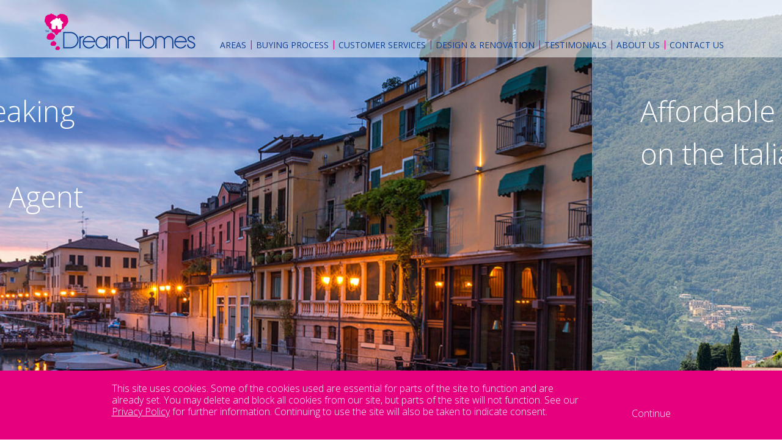

--- FILE ---
content_type: text/html; charset=UTF-8
request_url: https://dreamhomes.it/property/sirmione-apartments-residence-pool-400-meters-lake/02-20/
body_size: 14139
content:
<!DOCTYPE html>
<!--[if IE 7 ]>	   <html lang="en-US" prefix="og: http://ogp.me/ns#" lang="en" class="ie7">    <![endif]-->
<!--[if IE 8 ]>    <html lang="en-US" prefix="og: http://ogp.me/ns#" lang="en" class="no-js ie8">    <![endif]-->
<!--[if IE 9 ]>    <html lang="en-US" prefix="og: http://ogp.me/ns#" lang="en" class="no-js ie9">    <![endif]-->
<!--[if (gt IE 9)|!(IE)]><!--><html lang="en-US" prefix="og: http://ogp.me/ns#" lang="en" class="no-js"><!--<![endif]-->
<html lang="en-US" class="no-js">
<head><style>img.lazy{min-height:1px}</style><link href="https://dreamhomes.it/wp-content/plugins/w3-total-cache/pub/js/lazyload.min.js" as="script">
    <!-- Google tag (gtag.js) -->
<script async src="https://www.googletagmanager.com/gtag/js?id=G-1TWNKSBXBZ"></script>
<script>
  window.dataLayer = window.dataLayer || [];
  function gtag(){dataLayer.push(arguments);}
  gtag('js', new Date());

  gtag('config', 'G-1TWNKSBXBZ');
</script>
	<meta charset="UTF-8">
	<meta name="viewport" content="width=device-width, initial-scale=1, minimal-ui, user-scalable=no">

	
	<meta http-equiv="X-UA-Compatible" content="IE=edge">
	<link rel="icon" href="https://dreamhomes.it/wp-content/themes/ci-theme/images/favicon.ico" type="image/x-icon"/>
	<link rel="shortcut icon" href="https://dreamhomes.it/wp-content/themes/ci-theme/images/favicon.ico" type="image/x-icon"/>

	<link rel="profile" href="http://gmpg.org/xfn/11">
	<link rel="pingback" href="https://dreamhomes.it/xmlrpc.php">
	<!--[if lt IE 9]>
	<script src="https://dreamhomes.it/wp-content/themes/ci-theme/js/html5.js"></script>
<![endif]-->


<title>02 - Dreamhomes</title>
<link href='https://fonts.googleapis.com/css?family=Open+Sans:400,600,700,800,300' rel='stylesheet' type='text/css'>
<meta name='robots' content='index, follow, max-image-preview:large, max-snippet:-1, max-video-preview:-1' />

	<!-- This site is optimized with the Yoast SEO plugin v26.8 - https://yoast.com/product/yoast-seo-wordpress/ -->
	<link rel="canonical" href="https://dreamhomes.it/property/sirmione-apartments-residence-pool-400-meters-lake/02-20/" />
	<meta property="og:locale" content="en_US" />
	<meta property="og:type" content="article" />
	<meta property="og:title" content="02 - Dreamhomes" />
	<meta property="og:url" content="https://dreamhomes.it/property/sirmione-apartments-residence-pool-400-meters-lake/02-20/" />
	<meta property="og:site_name" content="Dreamhomes" />
	<meta property="og:image" content="https://dreamhomes.it/property/sirmione-apartments-residence-pool-400-meters-lake/02-20" />
	<meta property="og:image:width" content="640" />
	<meta property="og:image:height" content="478" />
	<meta property="og:image:type" content="image/jpeg" />
	<meta name="twitter:card" content="summary_large_image" />
	<script type="application/ld+json" class="yoast-schema-graph">{"@context":"https://schema.org","@graph":[{"@type":"WebPage","@id":"https://dreamhomes.it/property/sirmione-apartments-residence-pool-400-meters-lake/02-20/","url":"https://dreamhomes.it/property/sirmione-apartments-residence-pool-400-meters-lake/02-20/","name":"02 - Dreamhomes","isPartOf":{"@id":"https://dreamhomes.it/#website"},"primaryImageOfPage":{"@id":"https://dreamhomes.it/property/sirmione-apartments-residence-pool-400-meters-lake/02-20/#primaryimage"},"image":{"@id":"https://dreamhomes.it/property/sirmione-apartments-residence-pool-400-meters-lake/02-20/#primaryimage"},"thumbnailUrl":"https://dreamhomes.it/wp-content/uploads/2016/07/02-17.jpg","datePublished":"2016-07-28T15:55:52+00:00","breadcrumb":{"@id":"https://dreamhomes.it/property/sirmione-apartments-residence-pool-400-meters-lake/02-20/#breadcrumb"},"inLanguage":"en-US","potentialAction":[{"@type":"ReadAction","target":["https://dreamhomes.it/property/sirmione-apartments-residence-pool-400-meters-lake/02-20/"]}]},{"@type":"ImageObject","inLanguage":"en-US","@id":"https://dreamhomes.it/property/sirmione-apartments-residence-pool-400-meters-lake/02-20/#primaryimage","url":"https://dreamhomes.it/wp-content/uploads/2016/07/02-17.jpg","contentUrl":"https://dreamhomes.it/wp-content/uploads/2016/07/02-17.jpg","width":640,"height":478},{"@type":"BreadcrumbList","@id":"https://dreamhomes.it/property/sirmione-apartments-residence-pool-400-meters-lake/02-20/#breadcrumb","itemListElement":[{"@type":"ListItem","position":1,"name":"Home","item":"https://dreamhomes.it/"},{"@type":"ListItem","position":2,"name":"Sirmione &#8211; Last Apartments in Residence With Pool &#8211; 400...","item":"https://dreamhomes.it/property/sirmione-apartments-residence-pool-400-meters-lake/"},{"@type":"ListItem","position":3,"name":"02"}]},{"@type":"WebSite","@id":"https://dreamhomes.it/#website","url":"https://dreamhomes.it/","name":"Dreamhomes","description":"","potentialAction":[{"@type":"SearchAction","target":{"@type":"EntryPoint","urlTemplate":"https://dreamhomes.it/?s={search_term_string}"},"query-input":{"@type":"PropertyValueSpecification","valueRequired":true,"valueName":"search_term_string"}}],"inLanguage":"en-US"}]}</script>
	<!-- / Yoast SEO plugin. -->


<link rel='dns-prefetch' href='//ajax.googleapis.com' />
<link rel='dns-prefetch' href='//maps.google.com' />
<link rel='dns-prefetch' href='//fonts.googleapis.com' />
<link rel="alternate" type="application/rss+xml" title="Dreamhomes &raquo; 02 Comments Feed" href="https://dreamhomes.it/property/sirmione-apartments-residence-pool-400-meters-lake/02-20/feed/" />
<link rel="alternate" title="oEmbed (JSON)" type="application/json+oembed" href="https://dreamhomes.it/wp-json/oembed/1.0/embed?url=https%3A%2F%2Fdreamhomes.it%2Fproperty%2Fsirmione-apartments-residence-pool-400-meters-lake%2F02-20%2F" />
<link rel="alternate" title="oEmbed (XML)" type="text/xml+oembed" href="https://dreamhomes.it/wp-json/oembed/1.0/embed?url=https%3A%2F%2Fdreamhomes.it%2Fproperty%2Fsirmione-apartments-residence-pool-400-meters-lake%2F02-20%2F&#038;format=xml" />
<style id='wp-img-auto-sizes-contain-inline-css' type='text/css'>
img:is([sizes=auto i],[sizes^="auto," i]){contain-intrinsic-size:3000px 1500px}
/*# sourceURL=wp-img-auto-sizes-contain-inline-css */
</style>
<style id='wp-emoji-styles-inline-css' type='text/css'>

	img.wp-smiley, img.emoji {
		display: inline !important;
		border: none !important;
		box-shadow: none !important;
		height: 1em !important;
		width: 1em !important;
		margin: 0 0.07em !important;
		vertical-align: -0.1em !important;
		background: none !important;
		padding: 0 !important;
	}
/*# sourceURL=wp-emoji-styles-inline-css */
</style>
<style id='wp-block-library-inline-css' type='text/css'>
:root{--wp-block-synced-color:#7a00df;--wp-block-synced-color--rgb:122,0,223;--wp-bound-block-color:var(--wp-block-synced-color);--wp-editor-canvas-background:#ddd;--wp-admin-theme-color:#007cba;--wp-admin-theme-color--rgb:0,124,186;--wp-admin-theme-color-darker-10:#006ba1;--wp-admin-theme-color-darker-10--rgb:0,107,160.5;--wp-admin-theme-color-darker-20:#005a87;--wp-admin-theme-color-darker-20--rgb:0,90,135;--wp-admin-border-width-focus:2px}@media (min-resolution:192dpi){:root{--wp-admin-border-width-focus:1.5px}}.wp-element-button{cursor:pointer}:root .has-very-light-gray-background-color{background-color:#eee}:root .has-very-dark-gray-background-color{background-color:#313131}:root .has-very-light-gray-color{color:#eee}:root .has-very-dark-gray-color{color:#313131}:root .has-vivid-green-cyan-to-vivid-cyan-blue-gradient-background{background:linear-gradient(135deg,#00d084,#0693e3)}:root .has-purple-crush-gradient-background{background:linear-gradient(135deg,#34e2e4,#4721fb 50%,#ab1dfe)}:root .has-hazy-dawn-gradient-background{background:linear-gradient(135deg,#faaca8,#dad0ec)}:root .has-subdued-olive-gradient-background{background:linear-gradient(135deg,#fafae1,#67a671)}:root .has-atomic-cream-gradient-background{background:linear-gradient(135deg,#fdd79a,#004a59)}:root .has-nightshade-gradient-background{background:linear-gradient(135deg,#330968,#31cdcf)}:root .has-midnight-gradient-background{background:linear-gradient(135deg,#020381,#2874fc)}:root{--wp--preset--font-size--normal:16px;--wp--preset--font-size--huge:42px}.has-regular-font-size{font-size:1em}.has-larger-font-size{font-size:2.625em}.has-normal-font-size{font-size:var(--wp--preset--font-size--normal)}.has-huge-font-size{font-size:var(--wp--preset--font-size--huge)}.has-text-align-center{text-align:center}.has-text-align-left{text-align:left}.has-text-align-right{text-align:right}.has-fit-text{white-space:nowrap!important}#end-resizable-editor-section{display:none}.aligncenter{clear:both}.items-justified-left{justify-content:flex-start}.items-justified-center{justify-content:center}.items-justified-right{justify-content:flex-end}.items-justified-space-between{justify-content:space-between}.screen-reader-text{border:0;clip-path:inset(50%);height:1px;margin:-1px;overflow:hidden;padding:0;position:absolute;width:1px;word-wrap:normal!important}.screen-reader-text:focus{background-color:#ddd;clip-path:none;color:#444;display:block;font-size:1em;height:auto;left:5px;line-height:normal;padding:15px 23px 14px;text-decoration:none;top:5px;width:auto;z-index:100000}html :where(.has-border-color){border-style:solid}html :where([style*=border-top-color]){border-top-style:solid}html :where([style*=border-right-color]){border-right-style:solid}html :where([style*=border-bottom-color]){border-bottom-style:solid}html :where([style*=border-left-color]){border-left-style:solid}html :where([style*=border-width]){border-style:solid}html :where([style*=border-top-width]){border-top-style:solid}html :where([style*=border-right-width]){border-right-style:solid}html :where([style*=border-bottom-width]){border-bottom-style:solid}html :where([style*=border-left-width]){border-left-style:solid}html :where(img[class*=wp-image-]){height:auto;max-width:100%}:where(figure){margin:0 0 1em}html :where(.is-position-sticky){--wp-admin--admin-bar--position-offset:var(--wp-admin--admin-bar--height,0px)}@media screen and (max-width:600px){html :where(.is-position-sticky){--wp-admin--admin-bar--position-offset:0px}}

/*# sourceURL=wp-block-library-inline-css */
</style><style id='global-styles-inline-css' type='text/css'>
:root{--wp--preset--aspect-ratio--square: 1;--wp--preset--aspect-ratio--4-3: 4/3;--wp--preset--aspect-ratio--3-4: 3/4;--wp--preset--aspect-ratio--3-2: 3/2;--wp--preset--aspect-ratio--2-3: 2/3;--wp--preset--aspect-ratio--16-9: 16/9;--wp--preset--aspect-ratio--9-16: 9/16;--wp--preset--color--black: #000000;--wp--preset--color--cyan-bluish-gray: #abb8c3;--wp--preset--color--white: #ffffff;--wp--preset--color--pale-pink: #f78da7;--wp--preset--color--vivid-red: #cf2e2e;--wp--preset--color--luminous-vivid-orange: #ff6900;--wp--preset--color--luminous-vivid-amber: #fcb900;--wp--preset--color--light-green-cyan: #7bdcb5;--wp--preset--color--vivid-green-cyan: #00d084;--wp--preset--color--pale-cyan-blue: #8ed1fc;--wp--preset--color--vivid-cyan-blue: #0693e3;--wp--preset--color--vivid-purple: #9b51e0;--wp--preset--gradient--vivid-cyan-blue-to-vivid-purple: linear-gradient(135deg,rgb(6,147,227) 0%,rgb(155,81,224) 100%);--wp--preset--gradient--light-green-cyan-to-vivid-green-cyan: linear-gradient(135deg,rgb(122,220,180) 0%,rgb(0,208,130) 100%);--wp--preset--gradient--luminous-vivid-amber-to-luminous-vivid-orange: linear-gradient(135deg,rgb(252,185,0) 0%,rgb(255,105,0) 100%);--wp--preset--gradient--luminous-vivid-orange-to-vivid-red: linear-gradient(135deg,rgb(255,105,0) 0%,rgb(207,46,46) 100%);--wp--preset--gradient--very-light-gray-to-cyan-bluish-gray: linear-gradient(135deg,rgb(238,238,238) 0%,rgb(169,184,195) 100%);--wp--preset--gradient--cool-to-warm-spectrum: linear-gradient(135deg,rgb(74,234,220) 0%,rgb(151,120,209) 20%,rgb(207,42,186) 40%,rgb(238,44,130) 60%,rgb(251,105,98) 80%,rgb(254,248,76) 100%);--wp--preset--gradient--blush-light-purple: linear-gradient(135deg,rgb(255,206,236) 0%,rgb(152,150,240) 100%);--wp--preset--gradient--blush-bordeaux: linear-gradient(135deg,rgb(254,205,165) 0%,rgb(254,45,45) 50%,rgb(107,0,62) 100%);--wp--preset--gradient--luminous-dusk: linear-gradient(135deg,rgb(255,203,112) 0%,rgb(199,81,192) 50%,rgb(65,88,208) 100%);--wp--preset--gradient--pale-ocean: linear-gradient(135deg,rgb(255,245,203) 0%,rgb(182,227,212) 50%,rgb(51,167,181) 100%);--wp--preset--gradient--electric-grass: linear-gradient(135deg,rgb(202,248,128) 0%,rgb(113,206,126) 100%);--wp--preset--gradient--midnight: linear-gradient(135deg,rgb(2,3,129) 0%,rgb(40,116,252) 100%);--wp--preset--font-size--small: 13px;--wp--preset--font-size--medium: 20px;--wp--preset--font-size--large: 36px;--wp--preset--font-size--x-large: 42px;--wp--preset--spacing--20: 0.44rem;--wp--preset--spacing--30: 0.67rem;--wp--preset--spacing--40: 1rem;--wp--preset--spacing--50: 1.5rem;--wp--preset--spacing--60: 2.25rem;--wp--preset--spacing--70: 3.38rem;--wp--preset--spacing--80: 5.06rem;--wp--preset--shadow--natural: 6px 6px 9px rgba(0, 0, 0, 0.2);--wp--preset--shadow--deep: 12px 12px 50px rgba(0, 0, 0, 0.4);--wp--preset--shadow--sharp: 6px 6px 0px rgba(0, 0, 0, 0.2);--wp--preset--shadow--outlined: 6px 6px 0px -3px rgb(255, 255, 255), 6px 6px rgb(0, 0, 0);--wp--preset--shadow--crisp: 6px 6px 0px rgb(0, 0, 0);}:where(.is-layout-flex){gap: 0.5em;}:where(.is-layout-grid){gap: 0.5em;}body .is-layout-flex{display: flex;}.is-layout-flex{flex-wrap: wrap;align-items: center;}.is-layout-flex > :is(*, div){margin: 0;}body .is-layout-grid{display: grid;}.is-layout-grid > :is(*, div){margin: 0;}:where(.wp-block-columns.is-layout-flex){gap: 2em;}:where(.wp-block-columns.is-layout-grid){gap: 2em;}:where(.wp-block-post-template.is-layout-flex){gap: 1.25em;}:where(.wp-block-post-template.is-layout-grid){gap: 1.25em;}.has-black-color{color: var(--wp--preset--color--black) !important;}.has-cyan-bluish-gray-color{color: var(--wp--preset--color--cyan-bluish-gray) !important;}.has-white-color{color: var(--wp--preset--color--white) !important;}.has-pale-pink-color{color: var(--wp--preset--color--pale-pink) !important;}.has-vivid-red-color{color: var(--wp--preset--color--vivid-red) !important;}.has-luminous-vivid-orange-color{color: var(--wp--preset--color--luminous-vivid-orange) !important;}.has-luminous-vivid-amber-color{color: var(--wp--preset--color--luminous-vivid-amber) !important;}.has-light-green-cyan-color{color: var(--wp--preset--color--light-green-cyan) !important;}.has-vivid-green-cyan-color{color: var(--wp--preset--color--vivid-green-cyan) !important;}.has-pale-cyan-blue-color{color: var(--wp--preset--color--pale-cyan-blue) !important;}.has-vivid-cyan-blue-color{color: var(--wp--preset--color--vivid-cyan-blue) !important;}.has-vivid-purple-color{color: var(--wp--preset--color--vivid-purple) !important;}.has-black-background-color{background-color: var(--wp--preset--color--black) !important;}.has-cyan-bluish-gray-background-color{background-color: var(--wp--preset--color--cyan-bluish-gray) !important;}.has-white-background-color{background-color: var(--wp--preset--color--white) !important;}.has-pale-pink-background-color{background-color: var(--wp--preset--color--pale-pink) !important;}.has-vivid-red-background-color{background-color: var(--wp--preset--color--vivid-red) !important;}.has-luminous-vivid-orange-background-color{background-color: var(--wp--preset--color--luminous-vivid-orange) !important;}.has-luminous-vivid-amber-background-color{background-color: var(--wp--preset--color--luminous-vivid-amber) !important;}.has-light-green-cyan-background-color{background-color: var(--wp--preset--color--light-green-cyan) !important;}.has-vivid-green-cyan-background-color{background-color: var(--wp--preset--color--vivid-green-cyan) !important;}.has-pale-cyan-blue-background-color{background-color: var(--wp--preset--color--pale-cyan-blue) !important;}.has-vivid-cyan-blue-background-color{background-color: var(--wp--preset--color--vivid-cyan-blue) !important;}.has-vivid-purple-background-color{background-color: var(--wp--preset--color--vivid-purple) !important;}.has-black-border-color{border-color: var(--wp--preset--color--black) !important;}.has-cyan-bluish-gray-border-color{border-color: var(--wp--preset--color--cyan-bluish-gray) !important;}.has-white-border-color{border-color: var(--wp--preset--color--white) !important;}.has-pale-pink-border-color{border-color: var(--wp--preset--color--pale-pink) !important;}.has-vivid-red-border-color{border-color: var(--wp--preset--color--vivid-red) !important;}.has-luminous-vivid-orange-border-color{border-color: var(--wp--preset--color--luminous-vivid-orange) !important;}.has-luminous-vivid-amber-border-color{border-color: var(--wp--preset--color--luminous-vivid-amber) !important;}.has-light-green-cyan-border-color{border-color: var(--wp--preset--color--light-green-cyan) !important;}.has-vivid-green-cyan-border-color{border-color: var(--wp--preset--color--vivid-green-cyan) !important;}.has-pale-cyan-blue-border-color{border-color: var(--wp--preset--color--pale-cyan-blue) !important;}.has-vivid-cyan-blue-border-color{border-color: var(--wp--preset--color--vivid-cyan-blue) !important;}.has-vivid-purple-border-color{border-color: var(--wp--preset--color--vivid-purple) !important;}.has-vivid-cyan-blue-to-vivid-purple-gradient-background{background: var(--wp--preset--gradient--vivid-cyan-blue-to-vivid-purple) !important;}.has-light-green-cyan-to-vivid-green-cyan-gradient-background{background: var(--wp--preset--gradient--light-green-cyan-to-vivid-green-cyan) !important;}.has-luminous-vivid-amber-to-luminous-vivid-orange-gradient-background{background: var(--wp--preset--gradient--luminous-vivid-amber-to-luminous-vivid-orange) !important;}.has-luminous-vivid-orange-to-vivid-red-gradient-background{background: var(--wp--preset--gradient--luminous-vivid-orange-to-vivid-red) !important;}.has-very-light-gray-to-cyan-bluish-gray-gradient-background{background: var(--wp--preset--gradient--very-light-gray-to-cyan-bluish-gray) !important;}.has-cool-to-warm-spectrum-gradient-background{background: var(--wp--preset--gradient--cool-to-warm-spectrum) !important;}.has-blush-light-purple-gradient-background{background: var(--wp--preset--gradient--blush-light-purple) !important;}.has-blush-bordeaux-gradient-background{background: var(--wp--preset--gradient--blush-bordeaux) !important;}.has-luminous-dusk-gradient-background{background: var(--wp--preset--gradient--luminous-dusk) !important;}.has-pale-ocean-gradient-background{background: var(--wp--preset--gradient--pale-ocean) !important;}.has-electric-grass-gradient-background{background: var(--wp--preset--gradient--electric-grass) !important;}.has-midnight-gradient-background{background: var(--wp--preset--gradient--midnight) !important;}.has-small-font-size{font-size: var(--wp--preset--font-size--small) !important;}.has-medium-font-size{font-size: var(--wp--preset--font-size--medium) !important;}.has-large-font-size{font-size: var(--wp--preset--font-size--large) !important;}.has-x-large-font-size{font-size: var(--wp--preset--font-size--x-large) !important;}
/*# sourceURL=global-styles-inline-css */
</style>

<style id='classic-theme-styles-inline-css' type='text/css'>
/*! This file is auto-generated */
.wp-block-button__link{color:#fff;background-color:#32373c;border-radius:9999px;box-shadow:none;text-decoration:none;padding:calc(.667em + 2px) calc(1.333em + 2px);font-size:1.125em}.wp-block-file__button{background:#32373c;color:#fff;text-decoration:none}
/*# sourceURL=/wp-includes/css/classic-themes.min.css */
</style>
<link rel='stylesheet' id='wp-rest-filter-css' href='https://dreamhomes.it/wp-content/plugins/wp-rest-filter/public/css/wp-rest-filter-public.css?ver=1.4.3' type='text/css' media='all' />
<link rel='stylesheet' id='googlefonts-css' href='https://fonts.googleapis.com/css?family=Oxygen%3A400%2C700%2C300&#038;ver=6.9' type='text/css' media='all' />
<link rel='stylesheet' id='ci-style-css' href='https://dreamhomes.it/wp-content/themes/ci-theme/css/all.css?ver=6.9' type='text/css' media='all' />
<script type="text/javascript" src="//ajax.googleapis.com/ajax/libs/jquery/1.11.3/jquery.min.js?ver=1.0.0" id="jquery-js"></script>
<script type="text/javascript" src="https://dreamhomes.it/wp-content/plugins/wp-rest-filter/public/js/wp-rest-filter-public.js?ver=1.4.3" id="wp-rest-filter-js"></script>
<link rel="https://api.w.org/" href="https://dreamhomes.it/wp-json/" /><link rel="alternate" title="JSON" type="application/json" href="https://dreamhomes.it/wp-json/wp/v2/media/1381" /><link rel="EditURI" type="application/rsd+xml" title="RSD" href="https://dreamhomes.it/xmlrpc.php?rsd" />
<meta name="generator" content="WordPress 6.9" />
<link rel='shortlink' href='https://dreamhomes.it/?p=1381' />

	<!-- analytics -->
	<script>
		(function(i,s,o,g,r,a,m){i['GoogleAnalyticsObject']=r;i[r]=i[r]||function(){
			(i[r].q=i[r].q||[]).push(arguments)},i[r].l=1*new Date();a=s.createElement(o),
			m=s.getElementsByTagName(o)[0];a.async=1;a.src=g;m.parentNode.insertBefore(a,m)
		})(window,document,'script','https://www.google-analytics.com/analytics.js','ga');

		ga('create', 'UA-77922584-1', 'auto', {'name': 'dhTracker'});
		ga('create', 'UA-3158954-59', 'auto', {'name': 'newTracker'});
		ga('dhTracker.send', 'pageview');
		ga('newTracker.send', 'pageview');

	</script>


	 <!-- Old analytics code 
		  ga('create', 'UA-77922584-1', 'auto');
		  ga('create', 'UA-3158954-59', 'auto', {'name': 'newTracker'});
		 ga('send', 'pageview');
		 ga('newTracker.send', 'pageview'); -->

		 <style> /*header #menu-main-menu li.first-menu-item > a { //pointer-events: none; } */



		</style>

		<!-- Google Tag Manager -->
		<script>(function(w,d,s,l,i){w[l]=w[l]||[];w[l].push({'gtm.start':
			new Date().getTime(),event:'gtm.js'});var f=d.getElementsByTagName(s)[0],
		j=d.createElement(s),dl=l!='dataLayer'?'&l='+l:'';j.async=true;j.src=
		'https://www.googletagmanager.com/gtm.js?id='+i+dl;f.parentNode.insertBefore(j,f);
	})(window,document,'script','dataLayer','GTM-KLSHMPM');</script>
	<!-- End Google Tag Manager -->
	
	<style>
    	.visit-box a {
    	    display: inline-block;
    	}
    	
    	.visit-box a img {
    	    height: 100%;
    	}
    	
    	.visit-box a.visit-dh {
    	    height: 64px;
    	}
    	
    	.visit-box a.visit-dr {
    	    height: 77px;
    	}
    	
    	.visit-box p {
    	    font-size: 30px;
    	    color: #fff;
    	}
    	
    	footer .social {
    	    width: 271px;
    	    float: right;
            margin-top: 20px;
    	}
    	
    	@media(max-width: 640px) {
    	    .visit-box a.visit-dr {
    	        margin-top: 20px;
    	    }
    	    footer .social {
    	        width: 100%;
    	        float: none;
    	    }
    	}
    	
	</style>

</head>

<body  class="attachment wp-singular attachment-template-default single single-attachment postid-1381 attachmentid-1381 attachment-jpeg wp-theme-ci-theme desktop chrome">

	<!-- Google Tag Manager (noscript) -->
	<noscript><iframe src="https://www.googletagmanager.com/ns.html?id=GTM-KLSHMPM"
		height="0" width="0" style="display:none;visibility:hidden"></iframe></noscript>
		<!-- End Google Tag Manager (noscript) -->

		<header>
			<div class="responsive-menu"><span></span></div>

			<div class="row">
				<div class="columns small-12 medium-2 ipadMedium3 large-3">
					<div class="logo">
						<a href="https://dreamhomes.it/">

							
							<img class="lazy" src="data:image/svg+xml,%3Csvg%20xmlns='http://www.w3.org/2000/svg'%20viewBox='0%200%201%201'%3E%3C/svg%3E" data-src="https://dreamhomes.it/wp-content/themes/ci-theme/images/logo.png" alt="Dream Homes">
						</a>
					</div>
				</div>
				<div class="columns small-12 medium-10 ipadMedium9 large-9 ipadPortrait">
					<div class="menu-container">
						<div class="menu">
							<div class="menu-container"><ul id="menu-main-menu" class="menu"><li id="menu-item-3732" class="menu-item menu-item-type-custom menu-item-object-custom menu-item-has-children first menu-item-3732 first-menu-item"><a href="/properties">Areas</a>
<ul class="sub-menu">
	<li id="menu-item-151" class="menu-item menu-item-type-post_type menu-item-object-page menu-item-151"><a href="https://dreamhomes.it/properties/lake-garda/">Lake Garda</a></li>
	<li id="menu-item-186" class="menu-item menu-item-type-post_type menu-item-object-page menu-item-186"><a href="https://dreamhomes.it/properties/lake-iseo/">Lake Iseo</a></li>
	<li id="menu-item-2656" class="menu-item menu-item-type-post_type menu-item-object-page menu-item-2656"><a href="https://dreamhomes.it/properties/lake-como/">Lake Como</a></li>
	<li id="menu-item-150" class="menu-item menu-item-type-post_type menu-item-object-page menu-item-150"><a href="https://dreamhomes.it/properties/tuscany/">Tuscany</a></li>
	<li id="menu-item-187" class="menu-item menu-item-type-post_type menu-item-object-page menu-item-187"><a href="https://dreamhomes.it/properties/spain/">Spain</a></li>
	<li id="menu-item-4194" class="menu-item menu-item-type-post_type menu-item-object-page menu-item-4194"><a href="https://dreamhomes.it/area-videos/">Area Videos</a></li>
	<li id="menu-item-4195" class="menu-item menu-item-type-post_type menu-item-object-page menu-item-4195"><a href="https://dreamhomes.it/property-videos/">Property Videos</a></li>
	<li id="menu-item-157" class="menu-item menu-item-type-post_type menu-item-object-page menu-item-157"><a href="https://dreamhomes.it/gallery/">Gallery</a></li>
	<li id="menu-item-156" class="menu-item menu-item-type-post_type menu-item-object-page menu-item-156"><a href="https://dreamhomes.it/properties/new-property-offers/">New Property Offers</a></li>
</ul>
</li>
<li id="menu-item-114" class="menu-item menu-item-type-post_type menu-item-object-page menu-item-114 middle-menu-item"><a href="https://dreamhomes.it/customer-services/buying-process/">Buying Process</a></li>
<li id="menu-item-115" class="menu-item menu-item-type-post_type menu-item-object-page menu-item-115 middle-menu-item"><a href="https://dreamhomes.it/customer-services/">Customer Services</a></li>
<li id="menu-item-116" class="menu-item menu-item-type-post_type menu-item-object-page menu-item-116 middle-menu-item"><a href="https://dreamhomes.it/design-renovation/">Design &#038; Renovation</a></li>
<li id="menu-item-117" class="menu-item menu-item-type-post_type menu-item-object-page menu-item-117 middle-menu-item"><a href="https://dreamhomes.it/testimonials/">Testimonials</a></li>
<li id="menu-item-118" class="menu-item menu-item-type-post_type menu-item-object-page menu-item-118 middle-menu-item"><a href="https://dreamhomes.it/about-us/">About us</a></li>
<li id="menu-item-119" class="menu-item menu-item-type-post_type menu-item-object-page last menu-item-119 last-menu-item "><a href="https://dreamhomes.it/contact-us/">Contact Us</a></li>
</ul></div>




						</div>
					</div>
				</div>
			</div>

		</header>
		<div class="top-content">

			<div class="banner-block">
	<div class="cycle-slideshow"
	data-cycle-fx=scrollHorz
	data-cycle-speed="600"
	data-cycle-slides=".banner"
	data-cycle-pager="#cycle-pager"
	data-cycle-pager-template="<span></span>"
	>

	
	<div style="" data-bg="https://dreamhomes.it/wp-content/uploads/2016/05/homepage.jpg" class="banner lazy">
		<div class="banner-content">
			<div class="row">
				<div class="columns small-12 medium-12 large-12">
					<div class="banner-content-wrapper">

						<div class="main-banner-content tl">
							<p class="attachment"><a href='https://dreamhomes.it/wp-content/uploads/2016/07/02-17.jpg'><img fetchpriority="high" decoding="async" width="300" height="224" src="data:image/svg+xml,%3Csvg%20xmlns='http://www.w3.org/2000/svg'%20viewBox='0%200%20300%20224'%3E%3C/svg%3E" data-src="https://dreamhomes.it/wp-content/uploads/2016/07/02-17-300x224.jpg" class="attachment-medium size-medium lazy" alt="" data-srcset="https://dreamhomes.it/wp-content/uploads/2016/07/02-17-300x224.jpg 300w, https://dreamhomes.it/wp-content/uploads/2016/07/02-17-382x285.jpg 382w, https://dreamhomes.it/wp-content/uploads/2016/07/02-17.jpg 640w" data-sizes="(max-width: 300px) 100vw, 300px" /></a></p>
<p>English Speaking<br />
Licensed<br />
Real Estate Agent</p>
						</div>
					</div>
				</div>
			</div>
		</div>
	</div>

	
	<div style="" data-bg="https://dreamhomes.it/wp-content/uploads/2016/05/homepage-1.jpg" class="banner lazy">
		<div class="banner-content">
			<div class="row">
				<div class="columns small-12 medium-12 large-12">
					<div class="banner-content-wrapper">

						<div class="main-banner-content tl">
							<p class="attachment"><a href='https://dreamhomes.it/wp-content/uploads/2016/07/02-17.jpg'><img decoding="async" width="300" height="224" src="data:image/svg+xml,%3Csvg%20xmlns='http://www.w3.org/2000/svg'%20viewBox='0%200%20300%20224'%3E%3C/svg%3E" data-src="https://dreamhomes.it/wp-content/uploads/2016/07/02-17-300x224.jpg" class="attachment-medium size-medium lazy" alt="" data-srcset="https://dreamhomes.it/wp-content/uploads/2016/07/02-17-300x224.jpg 300w, https://dreamhomes.it/wp-content/uploads/2016/07/02-17-382x285.jpg 382w, https://dreamhomes.it/wp-content/uploads/2016/07/02-17.jpg 640w" data-sizes="(max-width: 300px) 100vw, 300px" /></a></p>
<p>Affordable &amp; Stylish Properties<br />
on the Italian Lakes…</p>
						</div>
					</div>
				</div>
			</div>
		</div>
	</div>

	
	<div style="" data-bg="https://dreamhomes.it/wp-content/uploads/2016/06/General_2.jpg" class="banner lazy">
		<div class="banner-content">
			<div class="row">
				<div class="columns small-12 medium-12 large-12">
					<div class="banner-content-wrapper">

						<div class="main-banner-content tl">
							<p class="attachment"><a href='https://dreamhomes.it/wp-content/uploads/2016/07/02-17.jpg'><img decoding="async" width="300" height="224" src="data:image/svg+xml,%3Csvg%20xmlns='http://www.w3.org/2000/svg'%20viewBox='0%200%20300%20224'%3E%3C/svg%3E" data-src="https://dreamhomes.it/wp-content/uploads/2016/07/02-17-300x224.jpg" class="attachment-medium size-medium lazy" alt="" data-srcset="https://dreamhomes.it/wp-content/uploads/2016/07/02-17-300x224.jpg 300w, https://dreamhomes.it/wp-content/uploads/2016/07/02-17-382x285.jpg 382w, https://dreamhomes.it/wp-content/uploads/2016/07/02-17.jpg 640w" data-sizes="(max-width: 300px) 100vw, 300px" /></a></p>
<p>We make it a reality&#8230;</p>
						</div>
					</div>
				</div>
			</div>
		</div>
	</div>

	
</div>

<div class="row">
	<div class="columns large-12 medium-12 small-12">
		<div class="relative">
			<div id="cycle-pager"></div>
		</div>
	</div>

</div>
<div class="row">
	<div class="large-12 medium-12 small-12">

		<div class="bottom-arrow">

			<span class="arrow">
				<img class="lazy" src="data:image/svg+xml,%3Csvg%20xmlns='http://www.w3.org/2000/svg'%20viewBox='0%200%201%201'%3E%3C/svg%3E" data-src="https://dreamhomes.it/wp-content/themes/ci-theme/images/arrow-down-oval.png" alt="arrow" />
			</span>

		</div>
	</div>
</div>

</div>


<div class="search-container">
	<div class="row">
	<!-- Property Banner -->
		<div class="large-2 medium-2 footerSmall-12 small-12 prop-search-left">
			<span class="search-text">Find Your <br>Dream Home...</span>
		</div>
		<div class="large-10 medium-10 footerSmall-12 small-12 prop-search-right">
			<form role="search" method="get" id="searchform" class="searchform" action="https://dreamhomes.it/property-search/">
				<div class="search-box">
					<div class="select-field">
						<select name="area" id="area">
							<option value="0">Area...</option>
							<option value="0">All</option>
							

							<option value="lake-garda" >Lake Garda</option>

							

							<option value="lake-iseo" >Lake Iseo</option>

							

							<option value="lake-como" >Lake Como</option>

							

							<option value="spain" >Spain</option>

							

							<option value="tuscany" >Tuscany</option>

													</select>
					</div>
					<div class="select-field">
						<select name="type" id="type">
							<option value="0">Town...</option>
																	<option value="bellagio" >Bellagio</option>
								      										<option value="bellano" >Bellano</option>
								      										<option value="bonzeno" >Bonzeno</option>
								      										<option value="cavaion-veronese" >Cavaion Veronese</option>
								      										<option value="lazise" >Lazise</option>
								      										<option value="manerba-del-garda" >Manerba del Garda</option>
								      										<option value="monzambano" >Monzambano</option>
								      										<option value="peschiera-del-garda" >Peschiera del Garda</option>
								      										<option value="sirmione" >Sirmione</option>
								      										<option value="adrara-s-martino" >Adrara S. Martino</option>
								      										<option value="bergamo" >Bergamo</option>
								      										<option value="bianzano" >Bianzano</option>
								      										<option value="castione-della-presolana" >Castione della Presolana</option>
								      										<option value="fonteno" >Fonteno</option>
								      										<option value="foresto-sparso" >Foresto Sparso</option>
								      										<option value="franciacorta" >Franciacorta</option>
								      										<option value="gandosso" >Gandosso</option>
								      										<option value="grumello-del-monte" >Grumello del Monte</option>
								      										<option value="iseo-lake-iseo" >Iseo</option>
								      										<option value="lovere" >Lovere</option>
								      										<option value="marone" >Marone</option>
								      										<option value="monasterolo-del-castello" >Monasterolo del Castello</option>
								      										<option value="montisola" >Montisola</option>
								      										<option value="paratico" >Paratico</option>
								      										<option value="parzanica-lake-iseo" >Parzanica</option>
								      										<option value="pisogne-lake-iseo" >Pisogne</option>
								      										<option value="ponte-di-legno" >Ponte di Legno</option>
								      										<option value="portirone" >Portirone</option>
								      										<option value="predore" >Predore</option>
								      										<option value="riva-di-solto-lake-iseo" >Riva di Solto</option>
								      										<option value="sale-marasino" >Sale Marasino</option>
								      										<option value="sarnico" >Sarnico</option>
								      										<option value="solto-collina" >Solto Collina</option>
								      										<option value="sulzano" >Sulzano</option>
								      										<option value="tavernola-bergamasca" >Tavernola Bergamasca</option>
								      										<option value="vigolo" >Vigolo</option>
								      										<option value="porlezza" >Porlezza</option>
								      										<option value="alcaidesa" >Alcaidesa</option>
								      										<option value="bellair" >Bell'air</option>
								      										<option value="benalmadena" >Benalmadena</option>
								      										<option value="casares" >Casares</option>
								      										<option value="estepona" >Estepona</option>
								      										<option value="fuengirola" >Fuengirola</option>
								      										<option value="marbella" >Marbella</option>
								      										<option value="mijas" >Mijas</option>
								      										<option value="mijas-costa" >Mijas Costa</option>
								      										<option value="asciano" >Asciano</option>
								      										<option value="siena" >Siena</option>
								      						</select>
					</div>
					<div class="select-field">
						<select name="property_type" id="property_type">
							<option value="0">Property Type...</option>
							<option value="studio" >Studio Apartment</option>
							<option value="one-bed" >One Bedroom Apartment</option>
							<option value="two-bed" >Two Bedroom Apartment</option>
							<option value="three-bed" >Three Bedroom Apartment</option>
							<option value="duplex" >Duplex</option>
							<option value="villa" >Villa</option>
							<option value="house" >House</option>
							<option value="building-land" >Building Land</option>
						</select>
					</div>
					<div class="select-field">
						<select name="price" id="price">
							<option value="0">Price...</option>
							<option value="0-49.999" >&euro;0 - &euro;49,999</option>
							<option value="50-99.999" >&euro;50,000 - &euro;99,999</option>
							<option value="100-149.999" >&euro;100,000 - &euro;149,999</option>
							<option value="150-199.999" >&euro;150,000 - &euro;199,999</option>
							<option value="200-249.999" >&euro;200,000 - &euro;249,999</option>
							<option value="250-10000" >&euro;250,000+</option>
						</select>
					</div>
					<div class="submit-field">
						<button type="submit"><span style="margin-top: -1px; display: block;">Search Properties</span></button>
					</div>
				</div>
			</form>
		</div>
	</div>
</div>

		</div>
		<!-- to reset nth child -->
		<div class="nth-container">
<div class="single-container">
	<div class="pager-container background-count">
		<div class="row">
			<div class="columns small-12 large-12 medium-12">
				<div class="generic-content">
									<h1>02</h1>
					<div class="row">
						<div class="columns small-12 large-12 medium-12">
							<div class="generic-content">
								<p class="attachment"><a href='https://dreamhomes.it/wp-content/uploads/2016/07/02-17.jpg'><img decoding="async" width="300" height="224" src="data:image/svg+xml,%3Csvg%20xmlns='http://www.w3.org/2000/svg'%20viewBox='0%200%20300%20224'%3E%3C/svg%3E" data-src="https://dreamhomes.it/wp-content/uploads/2016/07/02-17-300x224.jpg" class="attachment-medium size-medium lazy" alt="" data-srcset="https://dreamhomes.it/wp-content/uploads/2016/07/02-17-300x224.jpg 300w, https://dreamhomes.it/wp-content/uploads/2016/07/02-17-382x285.jpg 382w, https://dreamhomes.it/wp-content/uploads/2016/07/02-17.jpg 640w" data-sizes="(max-width: 300px) 100vw, 300px" /></a></p>

								<a class="read-single" href="/latest-news-views">Back to Latest News &amp; Views</a>

							</div>
						</div>
					</div>
				</div>
			</div>
		</div>


	


		<div class="property-block background-count">
		<div class="row">
			<div class="columns medium-12 large-12 small-12">
				<h3 class="no-top">
					Properties you may also like...									</h3>
			</div>
		</div>

		<div class="row">
			<div class="columns large-12 medium-12 small-12">

				<div class="properties-wrapper-block">
					<div class="row">

						<div class="cycle-slideshow-latest-prop">

													<div class="cycle-latest-prop">
								<div class="columns small-12 medium-12 large-12 floatLeft">
									<a href="https://dreamhomes.it/property/new-construction-with-lake-views-just-4-two-bedroom-apartments-consignment-date-autumn-2027/">
										<div class="inner-property">
											<div class="property-title">
												<p>New Construction With Lake Views &#8211; Just 4 Two-Bedroom Apartments...</p>
											</div>
											<div class="property-image">
																									<div class="property-search-image lazy" style="" data-bg="/wp-content/uploads/2026/01/IMG-20260119-WA0018.jpg"></div>
																								</div>
											<div class="area-details">
												<div class="top-details">
													<span class="icon">
														<img class="lazy" src="data:image/svg+xml,%3Csvg%20xmlns='http://www.w3.org/2000/svg'%20viewBox='0%200%201%201'%3E%3C/svg%3E" data-src="https://dreamhomes.it/wp-content/themes/ci-theme/images/area-icon.png" alt="area" />
													</span>
													<span class="nobg">
														Lake Iseo													</span>
												</div>
												<div class="bottom-details">
													<span class="icon">
														<div class="image-icon">
															<img class="lazy" src="data:image/svg+xml,%3Csvg%20xmlns='http://www.w3.org/2000/svg'%20viewBox='0%200%201%201'%3E%3C/svg%3E" data-src="https://dreamhomes.it/wp-content/themes/ci-theme/images/bathrooms.png" alt="area" />
														</div>
														<div class="text">2</div>
													</span>
													<span class="icon">
														<div class="image-icon">
															<img class="lazy" src="data:image/svg+xml,%3Csvg%20xmlns='http://www.w3.org/2000/svg'%20viewBox='0%200%201%201'%3E%3C/svg%3E" data-src="https://dreamhomes.it/wp-content/themes/ci-theme/images/bedrooms.png" alt="area" />
														</div>
														<div class="text">2</div>

													</span>
													<span class="icon">
														<div class="image-icon">
															<img class="lazy" src="data:image/svg+xml,%3Csvg%20xmlns='http://www.w3.org/2000/svg'%20viewBox='0%200%201%201'%3E%3C/svg%3E" data-src="https://dreamhomes.it/wp-content/themes/ci-theme/images/size-in-mq.png" alt="area" />
														</div>
														<div class="text">102</div>

													</span>
												</div>
											</div>
											<div class="price">
												<span class="fromprice"></span>													<span>&euro;422,000.00</span>
																								</div>
										</div>
									</a>
								</div>
							</div>
														<div class="cycle-latest-prop">
								<div class="columns small-12 medium-12 large-12 floatLeft">
									<a href="https://dreamhomes.it/property/single-bungalow-with-spacious-terrace-and-lake-views/">
										<div class="inner-property">
											<div class="property-title">
												<p>Single Bungalow With Spacious Terrace and Lake Views</p>
											</div>
											<div class="property-image">
																									<div class="property-search-image lazy" style="" data-bg="/wp-content/uploads/2025/11/AP2_6386.jpg"></div>
																								</div>
											<div class="area-details">
												<div class="top-details">
													<span class="icon">
														<img class="lazy" src="data:image/svg+xml,%3Csvg%20xmlns='http://www.w3.org/2000/svg'%20viewBox='0%200%201%201'%3E%3C/svg%3E" data-src="https://dreamhomes.it/wp-content/themes/ci-theme/images/area-icon.png" alt="area" />
													</span>
													<span class="nobg">
														Lake Iseo													</span>
												</div>
												<div class="bottom-details">
													<span class="icon">
														<div class="image-icon">
															<img class="lazy" src="data:image/svg+xml,%3Csvg%20xmlns='http://www.w3.org/2000/svg'%20viewBox='0%200%201%201'%3E%3C/svg%3E" data-src="https://dreamhomes.it/wp-content/themes/ci-theme/images/bathrooms.png" alt="area" />
														</div>
														<div class="text">2</div>
													</span>
													<span class="icon">
														<div class="image-icon">
															<img class="lazy" src="data:image/svg+xml,%3Csvg%20xmlns='http://www.w3.org/2000/svg'%20viewBox='0%200%201%201'%3E%3C/svg%3E" data-src="https://dreamhomes.it/wp-content/themes/ci-theme/images/bedrooms.png" alt="area" />
														</div>
														<div class="text">2</div>

													</span>
													<span class="icon">
														<div class="image-icon">
															<img class="lazy" src="data:image/svg+xml,%3Csvg%20xmlns='http://www.w3.org/2000/svg'%20viewBox='0%200%201%201'%3E%3C/svg%3E" data-src="https://dreamhomes.it/wp-content/themes/ci-theme/images/size-in-mq.png" alt="area" />
														</div>
														<div class="text">110</div>

													</span>
												</div>
											</div>
											<div class="price">
																									<span>&euro;290,000.00</span>
																								</div>
										</div>
									</a>
								</div>
							</div>
														<div class="cycle-latest-prop">
								<div class="columns small-12 medium-12 large-12 floatLeft">
									<a href="https://dreamhomes.it/property/modern-and-spacious-apartment-in-the-heart-of-the-franciacorta/">
										<div class="inner-property">
											<div class="property-title">
												<p>Modern and Spacious Apartment in the heart of the Franciacorta</p>
											</div>
											<div class="property-image">
																									<div class="property-search-image lazy" style="" data-bg="/wp-content/uploads/2025/11/6c5aaed4-16d4-4b79-a989-f31c06e368c8.jpeg"></div>
																								</div>
											<div class="area-details">
												<div class="top-details">
													<span class="icon">
														<img class="lazy" src="data:image/svg+xml,%3Csvg%20xmlns='http://www.w3.org/2000/svg'%20viewBox='0%200%201%201'%3E%3C/svg%3E" data-src="https://dreamhomes.it/wp-content/themes/ci-theme/images/area-icon.png" alt="area" />
													</span>
													<span class="nobg">
														Lake Iseo													</span>
												</div>
												<div class="bottom-details">
													<span class="icon">
														<div class="image-icon">
															<img class="lazy" src="data:image/svg+xml,%3Csvg%20xmlns='http://www.w3.org/2000/svg'%20viewBox='0%200%201%201'%3E%3C/svg%3E" data-src="https://dreamhomes.it/wp-content/themes/ci-theme/images/bathrooms.png" alt="area" />
														</div>
														<div class="text">2</div>
													</span>
													<span class="icon">
														<div class="image-icon">
															<img class="lazy" src="data:image/svg+xml,%3Csvg%20xmlns='http://www.w3.org/2000/svg'%20viewBox='0%200%201%201'%3E%3C/svg%3E" data-src="https://dreamhomes.it/wp-content/themes/ci-theme/images/bedrooms.png" alt="area" />
														</div>
														<div class="text">2</div>

													</span>
													<span class="icon">
														<div class="image-icon">
															<img class="lazy" src="data:image/svg+xml,%3Csvg%20xmlns='http://www.w3.org/2000/svg'%20viewBox='0%200%201%201'%3E%3C/svg%3E" data-src="https://dreamhomes.it/wp-content/themes/ci-theme/images/size-in-mq.png" alt="area" />
														</div>
														<div class="text">178</div>

													</span>
												</div>
											</div>
											<div class="price">
																									<span>&euro;440,000.00</span>
																								</div>
										</div>
									</a>
								</div>
							</div>
														<div class="cycle-latest-prop">
								<div class="columns small-12 medium-12 large-12 floatLeft">
									<a href="https://dreamhomes.it/property/13798/">
										<div class="inner-property">
											<div class="property-title">
												<p>Semi-detached House to Renovate in Predore &#8211; With Lake Views</p>
											</div>
											<div class="property-image">
																									<div class="property-search-image lazy" style="" data-bg="/wp-content/uploads/2025/10/FV6_6653.jpg"></div>
																								</div>
											<div class="area-details">
												<div class="top-details">
													<span class="icon">
														<img class="lazy" src="data:image/svg+xml,%3Csvg%20xmlns='http://www.w3.org/2000/svg'%20viewBox='0%200%201%201'%3E%3C/svg%3E" data-src="https://dreamhomes.it/wp-content/themes/ci-theme/images/area-icon.png" alt="area" />
													</span>
													<span class="nobg">
														Lake Iseo													</span>
												</div>
												<div class="bottom-details">
													<span class="icon">
														<div class="image-icon">
															<img class="lazy" src="data:image/svg+xml,%3Csvg%20xmlns='http://www.w3.org/2000/svg'%20viewBox='0%200%201%201'%3E%3C/svg%3E" data-src="https://dreamhomes.it/wp-content/themes/ci-theme/images/bathrooms.png" alt="area" />
														</div>
														<div class="text">2</div>
													</span>
													<span class="icon">
														<div class="image-icon">
															<img class="lazy" src="data:image/svg+xml,%3Csvg%20xmlns='http://www.w3.org/2000/svg'%20viewBox='0%200%201%201'%3E%3C/svg%3E" data-src="https://dreamhomes.it/wp-content/themes/ci-theme/images/bedrooms.png" alt="area" />
														</div>
														<div class="text">3</div>

													</span>
													<span class="icon">
														<div class="image-icon">
															<img class="lazy" src="data:image/svg+xml,%3Csvg%20xmlns='http://www.w3.org/2000/svg'%20viewBox='0%200%201%201'%3E%3C/svg%3E" data-src="https://dreamhomes.it/wp-content/themes/ci-theme/images/size-in-mq.png" alt="area" />
														</div>
														<div class="text">199</div>

													</span>
												</div>
											</div>
											<div class="price">
																									<span>&euro;350,000.00</span>
																								</div>
										</div>
									</a>
								</div>
							</div>
														<div class="cycle-latest-prop">
								<div class="columns small-12 medium-12 large-12 floatLeft">
									<a href="https://dreamhomes.it/property/dream-penthouse-in-the-heart-of-bergamo/">
										<div class="inner-property">
											<div class="property-title">
												<p>**Dream Penthouse in the Heart of Bergamo *</p>
											</div>
											<div class="property-image">
																									<div class="property-search-image lazy" style="" data-bg="/wp-content/uploads/2025/10/AP2_4507.jpg"></div>
																								</div>
											<div class="area-details">
												<div class="top-details">
													<span class="icon">
														<img class="lazy" src="data:image/svg+xml,%3Csvg%20xmlns='http://www.w3.org/2000/svg'%20viewBox='0%200%201%201'%3E%3C/svg%3E" data-src="https://dreamhomes.it/wp-content/themes/ci-theme/images/area-icon.png" alt="area" />
													</span>
													<span class="nobg">
														Bergamo													</span>
												</div>
												<div class="bottom-details">
													<span class="icon">
														<div class="image-icon">
															<img class="lazy" src="data:image/svg+xml,%3Csvg%20xmlns='http://www.w3.org/2000/svg'%20viewBox='0%200%201%201'%3E%3C/svg%3E" data-src="https://dreamhomes.it/wp-content/themes/ci-theme/images/bathrooms.png" alt="area" />
														</div>
														<div class="text">5</div>
													</span>
													<span class="icon">
														<div class="image-icon">
															<img class="lazy" src="data:image/svg+xml,%3Csvg%20xmlns='http://www.w3.org/2000/svg'%20viewBox='0%200%201%201'%3E%3C/svg%3E" data-src="https://dreamhomes.it/wp-content/themes/ci-theme/images/bedrooms.png" alt="area" />
														</div>
														<div class="text">2</div>

													</span>
													<span class="icon">
														<div class="image-icon">
															<img class="lazy" src="data:image/svg+xml,%3Csvg%20xmlns='http://www.w3.org/2000/svg'%20viewBox='0%200%201%201'%3E%3C/svg%3E" data-src="https://dreamhomes.it/wp-content/themes/ci-theme/images/size-in-mq.png" alt="area" />
														</div>
														<div class="text">289</div>

													</span>
												</div>
											</div>
											<div class="price">
																									<span>&euro;2,500,000.00</span>
																								</div>
										</div>
									</a>
								</div>
							</div>
														<div class="cycle-latest-prop">
								<div class="columns small-12 medium-12 large-12 floatLeft">
									<a href="https://dreamhomes.it/property/sarnico-elegant-duplex-apartment-in-the-historic-center-ideal-for-tourism-or-investment/">
										<div class="inner-property">
											<div class="property-title">
												<p>**Sarnico – Elegant Duplex Apartment in the Historic Center, Ideal...</p>
											</div>
											<div class="property-image">
																									<div class="property-search-image lazy" style="" data-bg="/wp-content/uploads/2025/09/IMG-20250911-WA0049.jpg"></div>
																								</div>
											<div class="area-details">
												<div class="top-details">
													<span class="icon">
														<img class="lazy" src="data:image/svg+xml,%3Csvg%20xmlns='http://www.w3.org/2000/svg'%20viewBox='0%200%201%201'%3E%3C/svg%3E" data-src="https://dreamhomes.it/wp-content/themes/ci-theme/images/area-icon.png" alt="area" />
													</span>
													<span class="nobg">
														Lake Iseo													</span>
												</div>
												<div class="bottom-details">
													<span class="icon">
														<div class="image-icon">
															<img class="lazy" src="data:image/svg+xml,%3Csvg%20xmlns='http://www.w3.org/2000/svg'%20viewBox='0%200%201%201'%3E%3C/svg%3E" data-src="https://dreamhomes.it/wp-content/themes/ci-theme/images/bathrooms.png" alt="area" />
														</div>
														<div class="text">2</div>
													</span>
													<span class="icon">
														<div class="image-icon">
															<img class="lazy" src="data:image/svg+xml,%3Csvg%20xmlns='http://www.w3.org/2000/svg'%20viewBox='0%200%201%201'%3E%3C/svg%3E" data-src="https://dreamhomes.it/wp-content/themes/ci-theme/images/bedrooms.png" alt="area" />
														</div>
														<div class="text">2</div>

													</span>
													<span class="icon">
														<div class="image-icon">
															<img class="lazy" src="data:image/svg+xml,%3Csvg%20xmlns='http://www.w3.org/2000/svg'%20viewBox='0%200%201%201'%3E%3C/svg%3E" data-src="https://dreamhomes.it/wp-content/themes/ci-theme/images/size-in-mq.png" alt="area" />
														</div>
														<div class="text">156</div>

													</span>
												</div>
											</div>
											<div class="price">
																									<span>&euro;229,000.00</span>
																								</div>
										</div>
									</a>
								</div>
							</div>
														<div class="cycle-latest-prop">
								<div class="columns small-12 medium-12 large-12 floatLeft">
									<a href="https://dreamhomes.it/property/modern-single-villa-to-complete-in-sarnico-on-lake-iseo/">
										<div class="inner-property">
											<div class="property-title">
												<p>Modern Single Villa to Complete in Sarnico on Lake Iseo</p>
											</div>
											<div class="property-image">
																									<div class="property-search-image lazy" style="" data-bg="/wp-content/uploads/2025/09/IMG-20250902-WA0031.jpg"></div>
																								</div>
											<div class="area-details">
												<div class="top-details">
													<span class="icon">
														<img class="lazy" src="data:image/svg+xml,%3Csvg%20xmlns='http://www.w3.org/2000/svg'%20viewBox='0%200%201%201'%3E%3C/svg%3E" data-src="https://dreamhomes.it/wp-content/themes/ci-theme/images/area-icon.png" alt="area" />
													</span>
													<span class="nobg">
														Lake Iseo													</span>
												</div>
												<div class="bottom-details">
													<span class="icon">
														<div class="image-icon">
															<img class="lazy" src="data:image/svg+xml,%3Csvg%20xmlns='http://www.w3.org/2000/svg'%20viewBox='0%200%201%201'%3E%3C/svg%3E" data-src="https://dreamhomes.it/wp-content/themes/ci-theme/images/bathrooms.png" alt="area" />
														</div>
														<div class="text">4</div>
													</span>
													<span class="icon">
														<div class="image-icon">
															<img class="lazy" src="data:image/svg+xml,%3Csvg%20xmlns='http://www.w3.org/2000/svg'%20viewBox='0%200%201%201'%3E%3C/svg%3E" data-src="https://dreamhomes.it/wp-content/themes/ci-theme/images/bedrooms.png" alt="area" />
														</div>
														<div class="text">4</div>

													</span>
													<span class="icon">
														<div class="image-icon">
															<img class="lazy" src="data:image/svg+xml,%3Csvg%20xmlns='http://www.w3.org/2000/svg'%20viewBox='0%200%201%201'%3E%3C/svg%3E" data-src="https://dreamhomes.it/wp-content/themes/ci-theme/images/size-in-mq.png" alt="area" />
														</div>
														<div class="text">320</div>

													</span>
												</div>
											</div>
											<div class="price">
																									<span>&euro;1,000,000.00</span>
																								</div>
										</div>
									</a>
								</div>
							</div>
														<div class="cycle-latest-prop">
								<div class="columns small-12 medium-12 large-12 floatLeft">
									<a href="https://dreamhomes.it/property/two-bedroom-apartment-in-the-heart-of-predore-lake-iseo/">
										<div class="inner-property">
											<div class="property-title">
												<p>Two-bedroom Apartment in the Heart of Predore Lake Iseo</p>
											</div>
											<div class="property-image">
																									<div class="property-search-image lazy" style="" data-bg="/wp-content/uploads/2025/09/DSC_0044.jpg"></div>
																								</div>
											<div class="area-details">
												<div class="top-details">
													<span class="icon">
														<img class="lazy" src="data:image/svg+xml,%3Csvg%20xmlns='http://www.w3.org/2000/svg'%20viewBox='0%200%201%201'%3E%3C/svg%3E" data-src="https://dreamhomes.it/wp-content/themes/ci-theme/images/area-icon.png" alt="area" />
													</span>
													<span class="nobg">
														Lake Iseo													</span>
												</div>
												<div class="bottom-details">
													<span class="icon">
														<div class="image-icon">
															<img class="lazy" src="data:image/svg+xml,%3Csvg%20xmlns='http://www.w3.org/2000/svg'%20viewBox='0%200%201%201'%3E%3C/svg%3E" data-src="https://dreamhomes.it/wp-content/themes/ci-theme/images/bathrooms.png" alt="area" />
														</div>
														<div class="text">1</div>
													</span>
													<span class="icon">
														<div class="image-icon">
															<img class="lazy" src="data:image/svg+xml,%3Csvg%20xmlns='http://www.w3.org/2000/svg'%20viewBox='0%200%201%201'%3E%3C/svg%3E" data-src="https://dreamhomes.it/wp-content/themes/ci-theme/images/bedrooms.png" alt="area" />
														</div>
														<div class="text">2</div>

													</span>
													<span class="icon">
														<div class="image-icon">
															<img class="lazy" src="data:image/svg+xml,%3Csvg%20xmlns='http://www.w3.org/2000/svg'%20viewBox='0%200%201%201'%3E%3C/svg%3E" data-src="https://dreamhomes.it/wp-content/themes/ci-theme/images/size-in-mq.png" alt="area" />
														</div>
														<div class="text">98</div>

													</span>
												</div>
											</div>
											<div class="price">
																									<span>&euro;150,000.00</span>
																								</div>
										</div>
									</a>
								</div>
							</div>
														<div class="cycle-latest-prop">
								<div class="columns small-12 medium-12 large-12 floatLeft">
									<a href="https://dreamhomes.it/property/charming-house-on-three-levels-with-terrace-and-lake-views-to-renovate/">
										<div class="inner-property">
											<div class="property-title">
												<p>Charming House on Three levels with Terrace and Lake Views...</p>
											</div>
											<div class="property-image">
																									<div class="property-search-image lazy" style="" data-bg="/wp-content/uploads/2025/07/image00034.jpeg"></div>
																								</div>
											<div class="area-details">
												<div class="top-details">
													<span class="icon">
														<img class="lazy" src="data:image/svg+xml,%3Csvg%20xmlns='http://www.w3.org/2000/svg'%20viewBox='0%200%201%201'%3E%3C/svg%3E" data-src="https://dreamhomes.it/wp-content/themes/ci-theme/images/area-icon.png" alt="area" />
													</span>
													<span class="nobg">
														Lake Iseo													</span>
												</div>
												<div class="bottom-details">
													<span class="icon">
														<div class="image-icon">
															<img class="lazy" src="data:image/svg+xml,%3Csvg%20xmlns='http://www.w3.org/2000/svg'%20viewBox='0%200%201%201'%3E%3C/svg%3E" data-src="https://dreamhomes.it/wp-content/themes/ci-theme/images/bathrooms.png" alt="area" />
														</div>
														<div class="text">2</div>
													</span>
													<span class="icon">
														<div class="image-icon">
															<img class="lazy" src="data:image/svg+xml,%3Csvg%20xmlns='http://www.w3.org/2000/svg'%20viewBox='0%200%201%201'%3E%3C/svg%3E" data-src="https://dreamhomes.it/wp-content/themes/ci-theme/images/bedrooms.png" alt="area" />
														</div>
														<div class="text">2</div>

													</span>
													<span class="icon">
														<div class="image-icon">
															<img class="lazy" src="data:image/svg+xml,%3Csvg%20xmlns='http://www.w3.org/2000/svg'%20viewBox='0%200%201%201'%3E%3C/svg%3E" data-src="https://dreamhomes.it/wp-content/themes/ci-theme/images/size-in-mq.png" alt="area" />
														</div>
														<div class="text">90</div>

													</span>
												</div>
											</div>
											<div class="price">
												<span>SOLD</span>											</div>
										</div>
									</a>
								</div>
							</div>
														<div class="cycle-latest-prop">
								<div class="columns small-12 medium-12 large-12 floatLeft">
									<a href="https://dreamhomes.it/property/charming-1950s-house-to-renovate-in-predore-lake-iseo/">
										<div class="inner-property">
											<div class="property-title">
												<p>Charming 1950s House to renovate in Predore, Lake Iseo</p>
											</div>
											<div class="property-image">
																									<div class="property-search-image lazy" style="" data-bg="/wp-content/uploads/2025/07/image00035.jpeg"></div>
																								</div>
											<div class="area-details">
												<div class="top-details">
													<span class="icon">
														<img class="lazy" src="data:image/svg+xml,%3Csvg%20xmlns='http://www.w3.org/2000/svg'%20viewBox='0%200%201%201'%3E%3C/svg%3E" data-src="https://dreamhomes.it/wp-content/themes/ci-theme/images/area-icon.png" alt="area" />
													</span>
													<span class="nobg">
														Lake Iseo													</span>
												</div>
												<div class="bottom-details">
													<span class="icon">
														<div class="image-icon">
															<img class="lazy" src="data:image/svg+xml,%3Csvg%20xmlns='http://www.w3.org/2000/svg'%20viewBox='0%200%201%201'%3E%3C/svg%3E" data-src="https://dreamhomes.it/wp-content/themes/ci-theme/images/bathrooms.png" alt="area" />
														</div>
														<div class="text">1</div>
													</span>
													<span class="icon">
														<div class="image-icon">
															<img class="lazy" src="data:image/svg+xml,%3Csvg%20xmlns='http://www.w3.org/2000/svg'%20viewBox='0%200%201%201'%3E%3C/svg%3E" data-src="https://dreamhomes.it/wp-content/themes/ci-theme/images/bedrooms.png" alt="area" />
														</div>
														<div class="text">2</div>

													</span>
													<span class="icon">
														<div class="image-icon">
															<img class="lazy" src="data:image/svg+xml,%3Csvg%20xmlns='http://www.w3.org/2000/svg'%20viewBox='0%200%201%201'%3E%3C/svg%3E" data-src="https://dreamhomes.it/wp-content/themes/ci-theme/images/size-in-mq.png" alt="area" />
														</div>
														<div class="text">75</div>

													</span>
												</div>
											</div>
											<div class="price">
																									<span>&euro;90,000.00</span>
																								</div>
										</div>
									</a>
								</div>
							</div>
														<div class="cycle-latest-prop">
								<div class="columns small-12 medium-12 large-12 floatLeft">
									<a href="https://dreamhomes.it/property/building-plots-available-to-purchase-in-paratico-lake-iseo/">
										<div class="inner-property">
											<div class="property-title">
												<p>Building Plots Available to Purchase in Paratico Lake Iseo</p>
											</div>
											<div class="property-image">
																									<div class="property-search-image lazy" style="" data-bg="/wp-content/uploads/2025/05/Enscape_2024-03-26-11-39-43_v_01.png"></div>
																								</div>
											<div class="area-details">
												<div class="top-details">
													<span class="icon">
														<img class="lazy" src="data:image/svg+xml,%3Csvg%20xmlns='http://www.w3.org/2000/svg'%20viewBox='0%200%201%201'%3E%3C/svg%3E" data-src="https://dreamhomes.it/wp-content/themes/ci-theme/images/area-icon.png" alt="area" />
													</span>
													<span class="nobg">
														Lake Iseo													</span>
												</div>
												<div class="bottom-details">
													<span class="icon">
														<div class="image-icon">
															<img class="lazy" src="data:image/svg+xml,%3Csvg%20xmlns='http://www.w3.org/2000/svg'%20viewBox='0%200%201%201'%3E%3C/svg%3E" data-src="https://dreamhomes.it/wp-content/themes/ci-theme/images/bathrooms.png" alt="area" />
														</div>
														<div class="text">2</div>
													</span>
													<span class="icon">
														<div class="image-icon">
															<img class="lazy" src="data:image/svg+xml,%3Csvg%20xmlns='http://www.w3.org/2000/svg'%20viewBox='0%200%201%201'%3E%3C/svg%3E" data-src="https://dreamhomes.it/wp-content/themes/ci-theme/images/bedrooms.png" alt="area" />
														</div>
														<div class="text">3</div>

													</span>
													<span class="icon">
														<div class="image-icon">
															<img class="lazy" src="data:image/svg+xml,%3Csvg%20xmlns='http://www.w3.org/2000/svg'%20viewBox='0%200%201%201'%3E%3C/svg%3E" data-src="https://dreamhomes.it/wp-content/themes/ci-theme/images/size-in-mq.png" alt="area" />
														</div>
														<div class="text">250</div>

													</span>
												</div>
											</div>
											<div class="price">
												On request											</div>
										</div>
									</a>
								</div>
							</div>
														<div class="cycle-latest-prop">
								<div class="columns small-12 medium-12 large-12 floatLeft">
									<a href="https://dreamhomes.it/property/duplex-apartment-for-sale-in-parzanica-a-refuge-of-peace-and-nature/">
										<div class="inner-property">
											<div class="property-title">
												<p>Duplex Apartment for Sale in Parzanica &#8211; A Refuge of...</p>
											</div>
											<div class="property-image">
																									<div class="property-search-image lazy" style="" data-bg="/wp-content/uploads/2025/05/20250425_110426.jpg"></div>
																								</div>
											<div class="area-details">
												<div class="top-details">
													<span class="icon">
														<img class="lazy" src="data:image/svg+xml,%3Csvg%20xmlns='http://www.w3.org/2000/svg'%20viewBox='0%200%201%201'%3E%3C/svg%3E" data-src="https://dreamhomes.it/wp-content/themes/ci-theme/images/area-icon.png" alt="area" />
													</span>
													<span class="nobg">
														Lake Iseo													</span>
												</div>
												<div class="bottom-details">
													<span class="icon">
														<div class="image-icon">
															<img class="lazy" src="data:image/svg+xml,%3Csvg%20xmlns='http://www.w3.org/2000/svg'%20viewBox='0%200%201%201'%3E%3C/svg%3E" data-src="https://dreamhomes.it/wp-content/themes/ci-theme/images/bathrooms.png" alt="area" />
														</div>
														<div class="text">1</div>
													</span>
													<span class="icon">
														<div class="image-icon">
															<img class="lazy" src="data:image/svg+xml,%3Csvg%20xmlns='http://www.w3.org/2000/svg'%20viewBox='0%200%201%201'%3E%3C/svg%3E" data-src="https://dreamhomes.it/wp-content/themes/ci-theme/images/bedrooms.png" alt="area" />
														</div>
														<div class="text">2</div>

													</span>
													<span class="icon">
														<div class="image-icon">
															<img class="lazy" src="data:image/svg+xml,%3Csvg%20xmlns='http://www.w3.org/2000/svg'%20viewBox='0%200%201%201'%3E%3C/svg%3E" data-src="https://dreamhomes.it/wp-content/themes/ci-theme/images/size-in-mq.png" alt="area" />
														</div>
														<div class="text">80</div>

													</span>
												</div>
											</div>
											<div class="price">
																									<span>&euro;100,000.00</span>
																								</div>
										</div>
									</a>
								</div>
							</div>
														<div class="cycle-latest-prop">
								<div class="columns small-12 medium-12 large-12 floatLeft">
									<a href="https://dreamhomes.it/property/two-bedroom-apartment-with-fantastic-lake-views/">
										<div class="inner-property">
											<div class="property-title">
												<p>Two Bedroom Apartment with Fantastic Lake Views</p>
											</div>
											<div class="property-image">
																									<div class="property-search-image lazy" style="" data-bg="/wp-content/uploads/2025/05/20250502_143519.jpg"></div>
																								</div>
											<div class="area-details">
												<div class="top-details">
													<span class="icon">
														<img class="lazy" src="data:image/svg+xml,%3Csvg%20xmlns='http://www.w3.org/2000/svg'%20viewBox='0%200%201%201'%3E%3C/svg%3E" data-src="https://dreamhomes.it/wp-content/themes/ci-theme/images/area-icon.png" alt="area" />
													</span>
													<span class="nobg">
														Lake Iseo													</span>
												</div>
												<div class="bottom-details">
													<span class="icon">
														<div class="image-icon">
															<img class="lazy" src="data:image/svg+xml,%3Csvg%20xmlns='http://www.w3.org/2000/svg'%20viewBox='0%200%201%201'%3E%3C/svg%3E" data-src="https://dreamhomes.it/wp-content/themes/ci-theme/images/bathrooms.png" alt="area" />
														</div>
														<div class="text">1</div>
													</span>
													<span class="icon">
														<div class="image-icon">
															<img class="lazy" src="data:image/svg+xml,%3Csvg%20xmlns='http://www.w3.org/2000/svg'%20viewBox='0%200%201%201'%3E%3C/svg%3E" data-src="https://dreamhomes.it/wp-content/themes/ci-theme/images/bedrooms.png" alt="area" />
														</div>
														<div class="text">2</div>

													</span>
													<span class="icon">
														<div class="image-icon">
															<img class="lazy" src="data:image/svg+xml,%3Csvg%20xmlns='http://www.w3.org/2000/svg'%20viewBox='0%200%201%201'%3E%3C/svg%3E" data-src="https://dreamhomes.it/wp-content/themes/ci-theme/images/size-in-mq.png" alt="area" />
														</div>
														<div class="text">95</div>

													</span>
												</div>
											</div>
											<div class="price">
												<span>SOLD</span>											</div>
										</div>
									</a>
								</div>
							</div>
														<div class="cycle-latest-prop">
								<div class="columns small-12 medium-12 large-12 floatLeft">
									<a href="https://dreamhomes.it/property/luxurious-penthouse-with-private-pool-and-lake-views/">
										<div class="inner-property">
											<div class="property-title">
												<p>Brand New Luxurious Penthouse with Private Pool and Lake Views</p>
											</div>
											<div class="property-image">
																									<div class="property-search-image lazy" style="" data-bg="/wp-content/uploads/2025/05/IMG_3337.jpg"></div>
																								</div>
											<div class="area-details">
												<div class="top-details">
													<span class="icon">
														<img class="lazy" src="data:image/svg+xml,%3Csvg%20xmlns='http://www.w3.org/2000/svg'%20viewBox='0%200%201%201'%3E%3C/svg%3E" data-src="https://dreamhomes.it/wp-content/themes/ci-theme/images/area-icon.png" alt="area" />
													</span>
													<span class="nobg">
														Lake Iseo													</span>
												</div>
												<div class="bottom-details">
													<span class="icon">
														<div class="image-icon">
															<img class="lazy" src="data:image/svg+xml,%3Csvg%20xmlns='http://www.w3.org/2000/svg'%20viewBox='0%200%201%201'%3E%3C/svg%3E" data-src="https://dreamhomes.it/wp-content/themes/ci-theme/images/bathrooms.png" alt="area" />
														</div>
														<div class="text">2</div>
													</span>
													<span class="icon">
														<div class="image-icon">
															<img class="lazy" src="data:image/svg+xml,%3Csvg%20xmlns='http://www.w3.org/2000/svg'%20viewBox='0%200%201%201'%3E%3C/svg%3E" data-src="https://dreamhomes.it/wp-content/themes/ci-theme/images/bedrooms.png" alt="area" />
														</div>
														<div class="text">2</div>

													</span>
													<span class="icon">
														<div class="image-icon">
															<img class="lazy" src="data:image/svg+xml,%3Csvg%20xmlns='http://www.w3.org/2000/svg'%20viewBox='0%200%201%201'%3E%3C/svg%3E" data-src="https://dreamhomes.it/wp-content/themes/ci-theme/images/size-in-mq.png" alt="area" />
														</div>
														<div class="text">170</div>

													</span>
												</div>
											</div>
											<div class="price">
																									<span>&euro;880,000.00</span>
																								</div>
										</div>
									</a>
								</div>
							</div>
														<div class="cycle-latest-prop">
								<div class="columns small-12 medium-12 large-12 floatLeft">
									<a href="https://dreamhomes.it/property/spacious-duplex-apartment-with-double-terraces-in-residence-with-lake-views-heated-pool-and-spa/">
										<div class="inner-property">
											<div class="property-title">
												<p>Spacious Duplex Apartment with Double Terraces in Residence with Lake...</p>
											</div>
											<div class="property-image">
																									<div class="property-search-image lazy" style="" data-bg="/wp-content/uploads/2025/04/DSC03593.jpg"></div>
																								</div>
											<div class="area-details">
												<div class="top-details">
													<span class="icon">
														<img class="lazy" src="data:image/svg+xml,%3Csvg%20xmlns='http://www.w3.org/2000/svg'%20viewBox='0%200%201%201'%3E%3C/svg%3E" data-src="https://dreamhomes.it/wp-content/themes/ci-theme/images/area-icon.png" alt="area" />
													</span>
													<span class="nobg">
														Lake Iseo													</span>
												</div>
												<div class="bottom-details">
													<span class="icon">
														<div class="image-icon">
															<img class="lazy" src="data:image/svg+xml,%3Csvg%20xmlns='http://www.w3.org/2000/svg'%20viewBox='0%200%201%201'%3E%3C/svg%3E" data-src="https://dreamhomes.it/wp-content/themes/ci-theme/images/bathrooms.png" alt="area" />
														</div>
														<div class="text">2</div>
													</span>
													<span class="icon">
														<div class="image-icon">
															<img class="lazy" src="data:image/svg+xml,%3Csvg%20xmlns='http://www.w3.org/2000/svg'%20viewBox='0%200%201%201'%3E%3C/svg%3E" data-src="https://dreamhomes.it/wp-content/themes/ci-theme/images/bedrooms.png" alt="area" />
														</div>
														<div class="text">2</div>

													</span>
													<span class="icon">
														<div class="image-icon">
															<img class="lazy" src="data:image/svg+xml,%3Csvg%20xmlns='http://www.w3.org/2000/svg'%20viewBox='0%200%201%201'%3E%3C/svg%3E" data-src="https://dreamhomes.it/wp-content/themes/ci-theme/images/size-in-mq.png" alt="area" />
														</div>
														<div class="text">110</div>

													</span>
												</div>
											</div>
											<div class="price">
												<span>SOLD</span>											</div>
										</div>
									</a>
								</div>
							</div>
														<div class="cycle-latest-prop">
								<div class="columns small-12 medium-12 large-12 floatLeft">
									<a href="https://dreamhomes.it/property/charming-detached-house-with-stunning-views-10-mins-from-lake-iseo/">
										<div class="inner-property">
											<div class="property-title">
												<p>**Charming Detached House with Stunning Views** 10 mins from Lake...</p>
											</div>
											<div class="property-image">
																									<div class="property-search-image lazy" style="" data-bg="/wp-content/uploads/2025/03/20241105_122004.jpg"></div>
																								</div>
											<div class="area-details">
												<div class="top-details">
													<span class="icon">
														<img class="lazy" src="data:image/svg+xml,%3Csvg%20xmlns='http://www.w3.org/2000/svg'%20viewBox='0%200%201%201'%3E%3C/svg%3E" data-src="https://dreamhomes.it/wp-content/themes/ci-theme/images/area-icon.png" alt="area" />
													</span>
													<span class="nobg">
														Lake Iseo													</span>
												</div>
												<div class="bottom-details">
													<span class="icon">
														<div class="image-icon">
															<img class="lazy" src="data:image/svg+xml,%3Csvg%20xmlns='http://www.w3.org/2000/svg'%20viewBox='0%200%201%201'%3E%3C/svg%3E" data-src="https://dreamhomes.it/wp-content/themes/ci-theme/images/bathrooms.png" alt="area" />
														</div>
														<div class="text">2</div>
													</span>
													<span class="icon">
														<div class="image-icon">
															<img class="lazy" src="data:image/svg+xml,%3Csvg%20xmlns='http://www.w3.org/2000/svg'%20viewBox='0%200%201%201'%3E%3C/svg%3E" data-src="https://dreamhomes.it/wp-content/themes/ci-theme/images/bedrooms.png" alt="area" />
														</div>
														<div class="text">2</div>

													</span>
													<span class="icon">
														<div class="image-icon">
															<img class="lazy" src="data:image/svg+xml,%3Csvg%20xmlns='http://www.w3.org/2000/svg'%20viewBox='0%200%201%201'%3E%3C/svg%3E" data-src="https://dreamhomes.it/wp-content/themes/ci-theme/images/size-in-mq.png" alt="area" />
														</div>
														<div class="text">140</div>

													</span>
												</div>
											</div>
											<div class="price">
												<span>SOLD</span>											</div>
										</div>
									</a>
								</div>
							</div>
							

					</div>
				</div>
			</div>

		</div>

	</div>

</div>


</div>

</div>
<!-- for nth child -->

<footer>
	<div class="row">
		<div class="columns large-12 medium-12 small-12">
			<div class="footer-logo">
				<img class="lazy" src="data:image/svg+xml,%3Csvg%20xmlns='http://www.w3.org/2000/svg'%20viewBox='0%200%201%201'%3E%3C/svg%3E" data-src="https://dreamhomes.it/wp-content/themes/ci-theme/images/footer-logo.png" alt="Dream Homes">
			</div>
		</div>
	</div>
	<div class="row">
		<div class="columns large-5 medium-5 footerSmall-12 small-12">

			<div class="footer-text">
				<p class="regular">HOME SEEKERS INTERNATIONAL LTD</p>
				<p>1st Floor,<br> 87/89 High Street, <br> Hoddesdon,<br> Herts, England<br> EN11 8TL</p>

				<p class="spaceTop">Tel: +39 348 2842521</p>
				<p>Email: <a href="mailto:info@dreamhomes.it">info@dreamhomes.it</a></p>

			</div>
		</div>
		<div class="responsive-footer-menu">

			<div class="columns large-7 medium-7 footerSmall-12 floatLeft small-12">
				<div class="row">
					<div class="columns large-4 medium-4 footerSmall-12 small-12">
						<div class="footer-top-menu">
							<div class="responsive-position">
								<p class="regular">Properties</p>
							</div>
							<div class="responsive-links">
								<a href="/property-search/?area=0&amp;type=0&amp;property_type=studio&amp;price=0">Studio apartment</a>
								<a href="/property-search/?area=0&amp;type=0&amp;property_type=one-bed&amp;price=0">One bedroom apartment</a>
								<a href="/property-search/?area=0&amp;type=0&amp;property_type=two-bed&amp;price=0">Two Bedroom apartment</a>
								<a href="/property-search/?area=0&amp;type=0&amp;property_type=three-bed&amp;price=0">Three Bedroom apartment</a>
								<a href="/property-search/?area=0&amp;type=0&amp;property_type=duplex&amp;price=0">Duplex</a>
								<a href="/property-search/?area=0&amp;type=0&amp;property_type=villa&amp;price=0">Villa</a>
								<a href="/property-search/?area=0&amp;type=0&amp;property_type=house&amp;price=0">House</a>
							</div>

						</div>
					</div>
					<div class="columns large-3 medium-3 footerSmall-12 small-12">
						<div class="footer-top-menu">
							<div class="responsive-position">
								<p class="regular">Areas</p>
							</div>
							<div class="responsive-links">
								<div class="menu-container"><ul id="menu-footer-menu" class="menu"><li id="menu-item-316" class="title menu-item menu-item-type-custom menu-item-object-custom first menu-item-316 middle-menu-item"><a href="#">Italy</a></li>
<li id="menu-item-312" class="menu-item menu-item-type-post_type menu-item-object-page menu-item-312 middle-menu-item"><a href="https://dreamhomes.it/properties/lake-garda/">Lake Garda</a></li>
<li id="menu-item-313" class="menu-item menu-item-type-post_type menu-item-object-page menu-item-313 middle-menu-item"><a href="https://dreamhomes.it/properties/lake-iseo/">Lake Iseo</a></li>
<li id="menu-item-2655" class="menu-item menu-item-type-post_type menu-item-object-page menu-item-2655 middle-menu-item"><a href="https://dreamhomes.it/properties/lake-como/">Lake Como</a></li>
<li id="menu-item-314" class="menu-item menu-item-type-post_type menu-item-object-page menu-item-314 middle-menu-item"><a href="https://dreamhomes.it/properties/tuscany/">Tuscany</a></li>
<li id="menu-item-317" class="title menu-item menu-item-type-custom menu-item-object-custom last menu-item-317 last-menu-item "><a href="#">Spain</a></li>
</ul></div>
<!-- 									<p><strong>Italy</strong></p>
									<a href="/properties/lake-garda">Lake Garda</a>
									<a href="/properties/lake-iseo">Lake Iseo</a>
									<a href="/properties/tuscany">Tuscany</a>
									<p><strong>Spain</strong></p>
									<a href="/properties/costa-del-sol">Costa del Sol</a> -->

																	</div>
							</div>
						</div>
						<div class="columns large-3 medium-3 floatLeft footerSmall-12 small-12">
							<div class="footer-top-menu">
								<div class="responsive-position">
									<p class="regular">Quick Links</p>
								</div>
								<div class="responsive-links">
									<a href="https://dreamhomes.it/customer-services/buying-process/">Buying Process</a>
									<a href="https://dreamhomes.it/customer-services/">Customer Service</a>
									<a href="https://dreamhomes.it/design-renovation/">Design &amp; Renovations</a>
									<a href="https://dreamhomes.it/testimonials/">Testimonials</a>
									<a href="/latest-news-views">Blog</a>
								</div>
							</div>
						</div>
					</div>
				</div>
			</div>
		</div>
		<div class="row">
			<div class="columns large-5 medium-5 footerSmall-12 small-12">
				<div class="mma">
					<img class="lazy" src="data:image/svg+xml,%3Csvg%20xmlns='http://www.w3.org/2000/svg'%20viewBox='0%200%201%201'%3E%3C/svg%3E" data-src="https://dreamhomes.it/wp-content/themes/ci-theme/images/fima.png" alt="Fima">
				</div>
				<div class="mma-text">
					<p>A member of the<br>Italian Federation of<br>Licensed Estate Agents</p>
				</div>
			</div>

			
			<div class="columns large-7 medium-7 footerSmall-12 small-12">
			    <div class="visit-box">
                    <p>Visit</p>
                    <a class="visit-dh" target="_blank" href="https://dreamrefurbs.it">
                        <img class="lazy" src="data:image/svg+xml,%3Csvg%20xmlns='http://www.w3.org/2000/svg'%20viewBox='0%200%201%201'%3E%3C/svg%3E" data-src="https://dreamhomes.it/wp-content/themes/ci-theme/images/dreamrefurbs-logo-white.svg" alt="DreamRefurbs">
                    </a>
                    <a class="visit-dr" target="_blank" href="https://lakeiseoproperties.com">
                        <img class="lazy" src="data:image/svg+xml,%3Csvg%20xmlns='http://www.w3.org/2000/svg'%20viewBox='0%200%201%201'%3E%3C/svg%3E" data-src="https://dreamhomes.it/wp-content/themes/ci-theme/images/lakeiseo-properties.svg" alt="Lake Iseo Properties">
                    </a>
                </div>
				<div class="social">
					<p class="light title-follow">Follow Us</p>
					<div class="row align-center-mobile">
													<div class="columns centerize-mobile floatLeft large-4 medium-4 small-4">
								<div class="social-icon">
									<a href="/latest-news-views" target="_blank">
										<img class="lazy" src="data:image/svg+xml,%3Csvg%20xmlns='http://www.w3.org/2000/svg'%20viewBox='0%200%201%201'%3E%3C/svg%3E" data-src="https://dreamhomes.it/wp-content/themes/ci-theme/images/b-icon.png" alt="social" />
									</a>
								</div>
							</div>
																									<div class="columns centerize-mobile floatLeft large-4 medium-4 small-4">
								<div class="social-icon">
									<a href="https://www.facebook.com/dreamhomesitaly/" target="_blank">
										<i class="fa fa-facebook" aria-hidden="true"></i>
									</a>
								</div>
							</div>
																			<div class="columns centerize-mobile floatLeft large-4 medium-4 small-4">
								<div class="social-icon">
									<a href="https://www.youtube.com/channel/UCAcVivjwsn_Yc_7ReIz0bPg" target="_blank">
										<i style="float:none;" class="fa fa-youtube-play" aria-hidden="true"></i>
									</a>
								</div>
							</div>
											</div>
				</div>
			</div>
		</div>

		<div class="row">
			<div class="columns large-6 medium-6 footerSmall-12 small-12">
				<div class="copyright">
					<p>&copy; 2026 DreamHomes</p>
				</div>
			</div>
			<div class="columns large-3 medium-5 footerSmall-12 small-12">
				<ul class="footer-menu">
					<li><a href="/terms-of-use">Terms of use</a></li>
					<li><a href="/privacy-policy">Privacy Policy</a></li>
					<li><a href="/site-map">Site Map</a></li>
				</ul>
			</div>
		</div>

	</footer>

	
<script type="speculationrules">
{"prefetch":[{"source":"document","where":{"and":[{"href_matches":"/*"},{"not":{"href_matches":["/wp-*.php","/wp-admin/*","/wp-content/uploads/*","/wp-content/*","/wp-content/plugins/*","/wp-content/themes/ci-theme/*","/*\\?(.+)"]}},{"not":{"selector_matches":"a[rel~=\"nofollow\"]"}},{"not":{"selector_matches":".no-prefetch, .no-prefetch a"}}]},"eagerness":"conservative"}]}
</script>
<script type="text/javascript" src="https://maps.google.com/maps/api/js?key=AIzaSyDhxVrPi3As2lH8p-BRgNxuh9MoQkMn6N8&amp;ver=1.0.0" id="googlemaps-js"></script>
<script type="text/javascript" src="https://dreamhomes.it/wp-content/themes/ci-theme/js/all.min.js?ver=1.0.1" id="themejs-js"></script>
<script id="wp-emoji-settings" type="application/json">
{"baseUrl":"https://s.w.org/images/core/emoji/17.0.2/72x72/","ext":".png","svgUrl":"https://s.w.org/images/core/emoji/17.0.2/svg/","svgExt":".svg","source":{"concatemoji":"https://dreamhomes.it/wp-includes/js/wp-emoji-release.min.js?ver=6.9"}}
</script>
<script type="module">
/* <![CDATA[ */
/*! This file is auto-generated */
const a=JSON.parse(document.getElementById("wp-emoji-settings").textContent),o=(window._wpemojiSettings=a,"wpEmojiSettingsSupports"),s=["flag","emoji"];function i(e){try{var t={supportTests:e,timestamp:(new Date).valueOf()};sessionStorage.setItem(o,JSON.stringify(t))}catch(e){}}function c(e,t,n){e.clearRect(0,0,e.canvas.width,e.canvas.height),e.fillText(t,0,0);t=new Uint32Array(e.getImageData(0,0,e.canvas.width,e.canvas.height).data);e.clearRect(0,0,e.canvas.width,e.canvas.height),e.fillText(n,0,0);const a=new Uint32Array(e.getImageData(0,0,e.canvas.width,e.canvas.height).data);return t.every((e,t)=>e===a[t])}function p(e,t){e.clearRect(0,0,e.canvas.width,e.canvas.height),e.fillText(t,0,0);var n=e.getImageData(16,16,1,1);for(let e=0;e<n.data.length;e++)if(0!==n.data[e])return!1;return!0}function u(e,t,n,a){switch(t){case"flag":return n(e,"\ud83c\udff3\ufe0f\u200d\u26a7\ufe0f","\ud83c\udff3\ufe0f\u200b\u26a7\ufe0f")?!1:!n(e,"\ud83c\udde8\ud83c\uddf6","\ud83c\udde8\u200b\ud83c\uddf6")&&!n(e,"\ud83c\udff4\udb40\udc67\udb40\udc62\udb40\udc65\udb40\udc6e\udb40\udc67\udb40\udc7f","\ud83c\udff4\u200b\udb40\udc67\u200b\udb40\udc62\u200b\udb40\udc65\u200b\udb40\udc6e\u200b\udb40\udc67\u200b\udb40\udc7f");case"emoji":return!a(e,"\ud83e\u1fac8")}return!1}function f(e,t,n,a){let r;const o=(r="undefined"!=typeof WorkerGlobalScope&&self instanceof WorkerGlobalScope?new OffscreenCanvas(300,150):document.createElement("canvas")).getContext("2d",{willReadFrequently:!0}),s=(o.textBaseline="top",o.font="600 32px Arial",{});return e.forEach(e=>{s[e]=t(o,e,n,a)}),s}function r(e){var t=document.createElement("script");t.src=e,t.defer=!0,document.head.appendChild(t)}a.supports={everything:!0,everythingExceptFlag:!0},new Promise(t=>{let n=function(){try{var e=JSON.parse(sessionStorage.getItem(o));if("object"==typeof e&&"number"==typeof e.timestamp&&(new Date).valueOf()<e.timestamp+604800&&"object"==typeof e.supportTests)return e.supportTests}catch(e){}return null}();if(!n){if("undefined"!=typeof Worker&&"undefined"!=typeof OffscreenCanvas&&"undefined"!=typeof URL&&URL.createObjectURL&&"undefined"!=typeof Blob)try{var e="postMessage("+f.toString()+"("+[JSON.stringify(s),u.toString(),c.toString(),p.toString()].join(",")+"));",a=new Blob([e],{type:"text/javascript"});const r=new Worker(URL.createObjectURL(a),{name:"wpTestEmojiSupports"});return void(r.onmessage=e=>{i(n=e.data),r.terminate(),t(n)})}catch(e){}i(n=f(s,u,c,p))}t(n)}).then(e=>{for(const n in e)a.supports[n]=e[n],a.supports.everything=a.supports.everything&&a.supports[n],"flag"!==n&&(a.supports.everythingExceptFlag=a.supports.everythingExceptFlag&&a.supports[n]);var t;a.supports.everythingExceptFlag=a.supports.everythingExceptFlag&&!a.supports.flag,a.supports.everything||((t=a.source||{}).concatemoji?r(t.concatemoji):t.wpemoji&&t.twemoji&&(r(t.twemoji),r(t.wpemoji)))});
//# sourceURL=https://dreamhomes.it/wp-includes/js/wp-emoji-loader.min.js
/* ]]> */
</script>
	
	<script src="https://dreamhomes.it/wp-content/themes/ci-theme/assets/js/vendor/jquery.fitvids.js"></script>
	<script src="https://dreamhomes.it/wp-content/themes/ci-theme/assets/js/vendor/jquery.bxslider.min.js"></script>


<script src='https://www.google.com/recaptcha/api.js'></script>


<script>window.w3tc_lazyload=1,window.lazyLoadOptions={elements_selector:".lazy",callback_loaded:function(t){var e;try{e=new CustomEvent("w3tc_lazyload_loaded",{detail:{e:t}})}catch(a){(e=document.createEvent("CustomEvent")).initCustomEvent("w3tc_lazyload_loaded",!1,!1,{e:t})}window.dispatchEvent(e)}}</script><script async src="https://dreamhomes.it/wp-content/plugins/w3-total-cache/pub/js/lazyload.min.js"></script></body>
</html>

<!--
Performance optimized by W3 Total Cache. Learn more: https://www.boldgrid.com/w3-total-cache/?utm_source=w3tc&utm_medium=footer_comment&utm_campaign=free_plugin

Lazy Loading

Served from: dreamhomes.it @ 2026-01-31 04:23:06 by W3 Total Cache
-->

--- FILE ---
content_type: application/x-javascript
request_url: https://dreamhomes.it/wp-content/themes/ci-theme/js/all.min.js?ver=1.0.1
body_size: 15457
content:
function equalHeight(e){var t=0;e.each(function(){var e=$(this).height();e>t&&(t=e)}),e.height(t)}function closeGallery(){$(".slideshow-container").addClass("close-gallery"),$(".gallery-controls").removeClass("active"),$(".opacity-overlay").removeClass("active"),$(".gallery-close").addClass("closing"),$(".gallery-logo").hide(),setTimeout(function(){$(".slideshow-container").removeClass("close-gallery"),$(".slideshow-container").removeClass("active"),$(".gallery-slideshow").removeClass("active"),$(".gallery-close").removeClass("closing"),$(".gallery-logo").show()},1e3)}function wrapFirstWord(e){var t=$(e).contents().filter(function(){return 3==this.nodeType}).first(),i=t.text();if(-1!=i.indexOf(" ")){var n=i.slice(0,i.indexOf(" "));if(!t.length)return;t[0].nodeValue=i.slice(n.length),t.before("<span>"+n+"</span>")}else $(e).wrapInner("<span>")}function resize(){if($(window).width()<1025&&$(window).width()>801){var e=$(window).height();$(".banner-block .banner, .banner-content .banner-content-wrapper").css({height:e-100})}}function customConversion(e){var t=new Image(1,1);t.src="//www.googleadservices.com/pagead/conversion/854784370/?label="+e,console.log("customConversion",e,t.src)}function kd_gallery_pager_load(){}function kd_gallery_open_modal(){}!function(e){var t={},n={mode:"horizontal",slideSelector:"",infiniteLoop:!0,hideControlOnEnd:!1,speed:500,easing:null,slideMargin:0,startSlide:0,randomStart:!1,captions:!1,ticker:!1,tickerHover:!1,adaptiveHeight:!1,adaptiveHeightSpeed:500,video:!1,useCSS:!0,preloadImages:"visible",responsive:!0,slideZIndex:50,touchEnabled:!0,swipeThreshold:50,oneToOneTouch:!0,preventDefaultSwipeX:!0,preventDefaultSwipeY:!1,pager:!0,pagerType:"full",pagerShortSeparator:" / ",pagerSelector:null,buildPager:null,pagerCustom:null,controls:!0,nextText:"Next",prevText:"Prev",nextSelector:null,prevSelector:null,autoControls:!1,startText:"Start",stopText:"Stop",autoControlsCombine:!1,autoControlsSelector:null,auto:!1,pause:4e3,autoStart:!0,autoDirection:"next",autoHover:!1,autoDelay:0,minSlides:1,maxSlides:5,moveSlides:0,slideWidth:0,onSliderLoad:function(){},onSlideBefore:function(){},onSlideAfter:function(){},onSlideNext:function(){},onSlidePrev:function(){},onSliderResize:function(){}};e.fn.bxSlider=function(s){if(0==this.length)return this;if(this.length>1)return this.each(function(){e(this).bxSlider(s)}),this;var o={},l=this;t.el=this;var a=e(window).width(),r=e(window).height(),c=function(){o.settings=e.extend({},n,s),o.settings.slideWidth=parseInt(o.settings.slideWidth),o.children=l.children(o.settings.slideSelector),o.children.length<o.settings.minSlides&&(o.settings.minSlides=o.children.length),o.children.length<o.settings.maxSlides&&(o.settings.maxSlides=o.children.length),o.settings.randomStart&&(o.settings.startSlide=Math.floor(Math.random()*o.children.length)),o.active={index:o.settings.startSlide},o.carousel=o.settings.minSlides>1||o.settings.maxSlides>1,o.carousel&&(o.settings.preloadImages="all"),o.minThreshold=o.settings.minSlides*o.settings.slideWidth+(o.settings.minSlides-1)*o.settings.slideMargin,o.maxThreshold=o.settings.maxSlides*o.settings.slideWidth+(o.settings.maxSlides-1)*o.settings.slideMargin,o.working=!1,o.controls={},o.interval=null,o.animProp="vertical"==o.settings.mode?"top":"left",o.usingCSS=o.settings.useCSS&&"fade"!=o.settings.mode&&function(){var e=document.createElement("div"),t=["WebkitPerspective","MozPerspective","OPerspective","msPerspective"];for(var i in t)if(void 0!==e.style[t[i]])return o.cssPrefix=t[i].replace("Perspective","").toLowerCase(),o.animProp="-"+o.cssPrefix+"-transform",!0;return!1}(),"vertical"==o.settings.mode&&(o.settings.maxSlides=o.settings.minSlides),l.data("origStyle",l.attr("style")),l.children(o.settings.slideSelector).each(function(){e(this).data("origStyle",e(this).attr("style"))}),d()},d=function(){l.wrap('<div class="bx-wrapper"><div class="bx-viewport"></div></div>'),o.viewport=l.parent(),o.loader=e('<div class="bx-loading" />'),o.viewport.prepend(o.loader),l.css({width:"horizontal"==o.settings.mode?100*o.children.length+215+"%":"auto",position:"relative"}),o.usingCSS&&o.settings.easing?l.css("-"+o.cssPrefix+"-transition-timing-function",o.settings.easing):o.settings.easing||(o.settings.easing="swing"),v(),o.viewport.css({width:"100%",overflow:"hidden",position:"relative"}),o.viewport.parent().css({maxWidth:h()}),o.settings.pager||o.viewport.parent().css({margin:"0 auto 0px"}),o.children.css({float:"horizontal"==o.settings.mode?"left":"none",listStyle:"none",position:"relative"}),o.children.css("width",f()),"horizontal"==o.settings.mode&&o.settings.slideMargin>0&&o.children.css("marginRight",o.settings.slideMargin),"vertical"==o.settings.mode&&o.settings.slideMargin>0&&o.children.css("marginBottom",o.settings.slideMargin),"fade"==o.settings.mode&&(o.children.css({position:"absolute",zIndex:0,display:"none"}),o.children.eq(o.settings.startSlide).css({zIndex:o.settings.slideZIndex,display:"block"})),o.controls.el=e('<div class="bx-controls" />'),o.settings.captions&&A(),o.active.last=o.settings.startSlide==m()-1,o.settings.video&&l.fitVids();var t=o.children.eq(o.settings.startSlide);"all"==o.settings.preloadImages&&(t=o.children),o.settings.ticker?o.settings.pager=!1:(o.settings.pager&&b(),o.settings.controls&&I(),o.settings.auto&&o.settings.autoControls&&C(),(o.settings.controls||o.settings.autoControls||o.settings.pager)&&o.viewport.after(o.controls.el)),u(t,p)},u=function(t,i){var n=t.find("img, iframe").length;if(0!=n){var s=0;t.find("img, iframe").each(function(){e(this).one("load",function(){++s==n&&i()}).each(function(){this.complete&&e(this).load()})})}else i()},p=function(){if(o.settings.infiniteLoop&&"fade"!=o.settings.mode&&!o.settings.ticker){var t="vertical"==o.settings.mode?o.settings.minSlides:o.settings.maxSlides,i=o.children.slice(0,t).clone().addClass("bx-clone"),n=o.children.slice(-t).clone().addClass("bx-clone");l.append(i).prepend(n)}o.loader.remove(),x(),"vertical"==o.settings.mode&&(o.settings.adaptiveHeight=!0),o.viewport.height(g()),l.redrawSlider(),o.settings.onSliderLoad(o.active.index),o.initialized=!0,o.settings.responsive&&e(window).bind("resize",Q),o.settings.auto&&o.settings.autoStart&&O(),o.settings.ticker&&L(),o.settings.pager&&z(o.settings.startSlide),o.settings.controls&&M(),o.settings.touchEnabled&&!o.settings.ticker&&D()},g=function(){var t=0,n=e();if("vertical"==o.settings.mode||o.settings.adaptiveHeight)if(o.carousel){var s=1==o.settings.moveSlides?o.active.index:o.active.index*y();for(n=o.children.eq(s),i=1;i<=o.settings.maxSlides-1;i++)n=s+i>=o.children.length?n.add(o.children.eq(i-1)):n.add(o.children.eq(s+i))}else n=o.children.eq(o.active.index);else n=o.children;return"vertical"==o.settings.mode?(n.each(function(){t+=e(this).outerHeight()}),o.settings.slideMargin>0&&(t+=o.settings.slideMargin*(o.settings.minSlides-1))):t=Math.max.apply(Math,n.map(function(){return e(this).outerHeight(!1)}).get()),t},h=function(){var e="100%";return o.settings.slideWidth>0&&(e="horizontal"==o.settings.mode?o.settings.maxSlides*o.settings.slideWidth+(o.settings.maxSlides-1)*o.settings.slideMargin:o.settings.slideWidth),e},f=function(){var e=o.settings.slideWidth,t=o.viewport.width();return 0==o.settings.slideWidth||o.settings.slideWidth>t&&!o.carousel||"vertical"==o.settings.mode?e=t:o.settings.maxSlides>1&&"horizontal"==o.settings.mode&&(t>o.maxThreshold||t<o.minThreshold&&(e=(t-o.settings.slideMargin*(o.settings.minSlides-1))/o.settings.minSlides)),e},v=function(){var e=1;if("horizontal"==o.settings.mode&&o.settings.slideWidth>0)if(o.viewport.width()<o.minThreshold)e=o.settings.minSlides;else if(o.viewport.width()>o.maxThreshold)e=o.settings.maxSlides;else{var t=o.children.first().width();e=Math.floor(o.viewport.width()/t)}else"vertical"==o.settings.mode&&(e=o.settings.minSlides);return e},m=function(){var e=0;if(o.settings.moveSlides>0)if(o.settings.infiniteLoop)e=o.children.length/y();else for(var t=0,i=0;t<o.children.length;)++e,t=i+v(),i+=o.settings.moveSlides<=v()?o.settings.moveSlides:v();else e=Math.ceil(o.children.length/v());return e},y=function(){return o.settings.moveSlides>0&&o.settings.moveSlides<=v()?o.settings.moveSlides:v()},x=function(){if(o.children.length>o.settings.maxSlides&&o.active.last&&!o.settings.infiniteLoop){if("horizontal"==o.settings.mode){var e=o.children.last(),t=e.position();w(-(t.left-(o.viewport.width()-e.width())),"reset",0)}else if("vertical"==o.settings.mode){var i=o.children.length-o.settings.minSlides;t=o.children.eq(i).position();w(-t.top,"reset",0)}}else{t=o.children.eq(o.active.index*y()).position();o.active.index==m()-1&&(o.active.last=!0),null!=t&&("horizontal"==o.settings.mode?w(-t.left,"reset",0):"vertical"==o.settings.mode&&w(-t.top,"reset",0))}},w=function(e,t,i,n){if(o.usingCSS){var s="vertical"==o.settings.mode?"translate3d(0, "+e+"px, 0)":"translate3d("+e+"px, 0, 0)";l.css("-"+o.cssPrefix+"-transition-duration",i/1e3+"s"),"slide"==t?(l.css(o.animProp,s),l.bind("transitionend webkitTransitionEnd oTransitionEnd MSTransitionEnd",function(){l.unbind("transitionend webkitTransitionEnd oTransitionEnd MSTransitionEnd"),E()})):"reset"==t?l.css(o.animProp,s):"ticker"==t&&(l.css("-"+o.cssPrefix+"-transition-timing-function","linear"),l.css(o.animProp,s),l.bind("transitionend webkitTransitionEnd oTransitionEnd MSTransitionEnd",function(){l.unbind("transitionend webkitTransitionEnd oTransitionEnd MSTransitionEnd"),w(n.resetValue,"reset",0),q()}))}else{var a={};a[o.animProp]=e,"slide"==t?l.animate(a,i,o.settings.easing,function(){E()}):"reset"==t?l.css(o.animProp,e):"ticker"==t&&l.animate(a,speed,"linear",function(){w(n.resetValue,"reset",0),q()})}},S=function(){for(var t="",i=m(),n=0;i>n;n++){var s="";o.settings.buildPager&&e.isFunction(o.settings.buildPager)?(s=o.settings.buildPager(n),o.pagerEl.addClass("bx-custom-pager")):(s=n+1,o.pagerEl.addClass("bx-default-pager")),t+='<div class="bx-pager-item"><a href="" data-slide-index="'+n+'" class="bx-pager-link">'+s+"</a></div>"}o.pagerEl.html(t)},b=function(){o.settings.pagerCustom?o.pagerEl=e(o.settings.pagerCustom):(o.pagerEl=e('<div class="bx-pager" />'),o.settings.pagerSelector?e(o.settings.pagerSelector).html(o.pagerEl):o.controls.el.addClass("bx-has-pager").append(o.pagerEl),S()),o.pagerEl.on("click","a",_)},I=function(){o.controls.next=e('<a class="bx-next" href="">'+o.settings.nextText+"</a>"),o.controls.prev=e('<a class="bx-prev" href="">'+o.settings.prevText+"</a>"),o.controls.next.bind("click",P),o.controls.prev.bind("click",$),o.settings.nextSelector&&e(o.settings.nextSelector).append(o.controls.next),o.settings.prevSelector&&e(o.settings.prevSelector).append(o.controls.prev),o.settings.nextSelector||o.settings.prevSelector||(o.controls.directionEl=e('<div class="bx-controls-direction" />'),o.controls.directionEl.append(o.controls.prev).append(o.controls.next),o.controls.el.addClass("bx-has-controls-direction").append(o.controls.directionEl))},C=function(){o.controls.start=e('<div class="bx-controls-auto-item"><a class="bx-start" href="">'+o.settings.startText+"</a></div>"),o.controls.stop=e('<div class="bx-controls-auto-item"><a class="bx-stop" href="">'+o.settings.stopText+"</a></div>"),o.controls.autoEl=e('<div class="bx-controls-auto" />'),o.controls.autoEl.on("click",".bx-start",T),o.controls.autoEl.on("click",".bx-stop",k),o.settings.autoControlsCombine?o.controls.autoEl.append(o.controls.start):o.controls.autoEl.append(o.controls.start).append(o.controls.stop),o.settings.autoControlsSelector?e(o.settings.autoControlsSelector).html(o.controls.autoEl):o.controls.el.addClass("bx-has-controls-auto").append(o.controls.autoEl),H(o.settings.autoStart?"stop":"start")},A=function(){o.children.each(function(){var t=e(this).find("img:first").attr("title");null!=t&&(""+t).length&&e(this).append('<div class="bx-caption"><span>'+t+"</span></div>")})},P=function(e){o.settings.auto&&l.stopAuto(),l.goToNextSlide(),e.preventDefault()},$=function(e){o.settings.auto&&l.stopAuto(),l.goToPrevSlide(),e.preventDefault()},T=function(e){l.startAuto(),e.preventDefault()},k=function(e){l.stopAuto(),e.preventDefault()},_=function(t){o.settings.auto&&l.stopAuto();var i=e(t.currentTarget),n=parseInt(i.attr("data-slide-index"));n!=o.active.index&&l.goToSlide(n),t.preventDefault()},z=function(t){var i=o.children.length;return"short"==o.settings.pagerType?(o.settings.maxSlides>1&&(i=Math.ceil(o.children.length/o.settings.maxSlides)),void o.pagerEl.html(t+1+o.settings.pagerShortSeparator+i)):(o.pagerEl.find("a").removeClass("active"),void o.pagerEl.each(function(i,n){e(n).find("a").eq(t).addClass("active")}))},E=function(){if(o.settings.infiniteLoop){var e="";0==o.active.index?e=o.children.eq(0).position():o.active.index==m()-1&&o.carousel?e=o.children.eq((m()-1)*y()).position():o.active.index==o.children.length-1&&(e=o.children.eq(o.children.length-1).position()),e&&("horizontal"==o.settings.mode?w(-e.left,"reset",0):"vertical"==o.settings.mode&&w(-e.top,"reset",0))}o.working=!1,o.settings.onSlideAfter(o.children.eq(o.active.index),o.oldIndex,o.active.index)},H=function(e){o.settings.autoControlsCombine?o.controls.autoEl.html(o.controls[e]):(o.controls.autoEl.find("a").removeClass("active"),o.controls.autoEl.find("a:not(.bx-"+e+")").addClass("active"))},M=function(){1==m()?(o.controls.prev.addClass("disabled"),o.controls.next.addClass("disabled")):!o.settings.infiniteLoop&&o.settings.hideControlOnEnd&&(0==o.active.index?(o.controls.prev.addClass("disabled"),o.controls.next.removeClass("disabled")):o.active.index==m()-1?(o.controls.next.addClass("disabled"),o.controls.prev.removeClass("disabled")):(o.controls.prev.removeClass("disabled"),o.controls.next.removeClass("disabled")))},O=function(){o.settings.autoDelay>0?setTimeout(l.startAuto,o.settings.autoDelay):l.startAuto(),o.settings.autoHover&&l.hover(function(){o.interval&&(l.stopAuto(!0),o.autoPaused=!0)},function(){o.autoPaused&&(l.startAuto(!0),o.autoPaused=null)})},L=function(){var t=0;if("next"==o.settings.autoDirection)l.append(o.children.clone().addClass("bx-clone"));else{l.prepend(o.children.clone().addClass("bx-clone"));var i=o.children.first().position();t="horizontal"==o.settings.mode?-i.left:-i.top}w(t,"reset",0),o.settings.pager=!1,o.settings.controls=!1,o.settings.autoControls=!1,o.settings.tickerHover&&!o.usingCSS&&o.viewport.hover(function(){l.stop()},function(){var t=0;o.children.each(function(){t+="horizontal"==o.settings.mode?e(this).outerWidth(!0):e(this).outerHeight(!0)});var i=o.settings.speed/t,n="horizontal"==o.settings.mode?"left":"top",s=i*(t-Math.abs(parseInt(l.css(n))));q(s)}),q()},q=function(e){speed=e||o.settings.speed;var t={left:0,top:0},i={left:0,top:0};"next"==o.settings.autoDirection?t=l.find(".bx-clone").first().position():i=o.children.first().position();var n="horizontal"==o.settings.mode?-t.left:-t.top,s="horizontal"==o.settings.mode?-i.left:-i.top;w(n,"ticker",speed,{resetValue:s})},D=function(){o.touch={start:{x:0,y:0},end:{x:0,y:0}},o.viewport.bind("touchstart",j)},j=function(e){if(o.working)e.preventDefault();else{o.touch.originalPos=l.position();var t=e.originalEvent;o.touch.start.x=t.changedTouches[0].pageX,o.touch.start.y=t.changedTouches[0].pageY,o.viewport.bind("touchmove",F),o.viewport.bind("touchend",N)}},F=function(e){var t=e.originalEvent,i=Math.abs(t.changedTouches[0].pageX-o.touch.start.x),n=Math.abs(t.changedTouches[0].pageY-o.touch.start.y);if(3*i>n&&o.settings.preventDefaultSwipeX?e.preventDefault():3*n>i&&o.settings.preventDefaultSwipeY&&e.preventDefault(),"fade"!=o.settings.mode&&o.settings.oneToOneTouch){var s=0;if("horizontal"==o.settings.mode){var l=t.changedTouches[0].pageX-o.touch.start.x;s=o.touch.originalPos.left+l}else{l=t.changedTouches[0].pageY-o.touch.start.y;s=o.touch.originalPos.top+l}w(s,"reset",0)}},N=function(e){o.viewport.unbind("touchmove",F);var t=e.originalEvent,i=0;if(o.touch.end.x=t.changedTouches[0].pageX,o.touch.end.y=t.changedTouches[0].pageY,"fade"==o.settings.mode){(n=Math.abs(o.touch.start.x-o.touch.end.x))>=o.settings.swipeThreshold&&(o.touch.start.x>o.touch.end.x?l.goToNextSlide():l.goToPrevSlide(),l.stopAuto())}else{var n=0;"horizontal"==o.settings.mode?(n=o.touch.end.x-o.touch.start.x,i=o.touch.originalPos.left):(n=o.touch.end.y-o.touch.start.y,i=o.touch.originalPos.top),!o.settings.infiniteLoop&&(0==o.active.index&&n>0||o.active.last&&0>n)?w(i,"reset",200):Math.abs(n)>=o.settings.swipeThreshold?(0>n?l.goToNextSlide():l.goToPrevSlide(),l.stopAuto()):w(i,"reset",200)}o.viewport.unbind("touchend",N)},Q=function(){var t=e(window).width(),i=e(window).height();(a!=t||r!=i)&&(a=t,r=i,l.redrawSlider(),o.settings.onSliderResize.call(l,o.active.index))};return l.goToSlide=function(t,i){if(!o.working&&o.active.index!=t)if(o.working=!0,o.oldIndex=o.active.index,o.active.index=0>t?m()-1:t>=m()?0:t,o.settings.onSlideBefore(o.children.eq(o.active.index),o.oldIndex,o.active.index),"next"==i?o.settings.onSlideNext(o.children.eq(o.active.index),o.oldIndex,o.active.index):"prev"==i&&o.settings.onSlidePrev(o.children.eq(o.active.index),o.oldIndex,o.active.index),o.active.last=o.active.index>=m()-1,o.settings.pager&&z(o.active.index),o.settings.controls&&M(),"fade"==o.settings.mode)o.settings.adaptiveHeight&&o.viewport.height()!=g()&&o.viewport.animate({height:g()},o.settings.adaptiveHeightSpeed),o.children.filter(":visible").fadeOut(o.settings.speed).css({zIndex:0}),o.children.eq(o.active.index).css("zIndex",o.settings.slideZIndex+1).fadeIn(o.settings.speed,function(){e(this).css("zIndex",o.settings.slideZIndex),E()});else{o.settings.adaptiveHeight&&o.viewport.height()!=g()&&o.viewport.animate({height:g()},o.settings.adaptiveHeightSpeed);var n=0,s={left:0,top:0};if(!o.settings.infiniteLoop&&o.carousel&&o.active.last)if("horizontal"==o.settings.mode){s=(r=o.children.eq(o.children.length-1)).position(),n=o.viewport.width()-r.outerWidth()}else{var a=o.children.length-o.settings.minSlides;s=o.children.eq(a).position()}else if(o.carousel&&o.active.last&&"prev"==i){var r,c=1==o.settings.moveSlides?o.settings.maxSlides-y():(m()-1)*y()-(o.children.length-o.settings.maxSlides);s=(r=l.children(".bx-clone").eq(c)).position()}else if("next"==i&&0==o.active.index)s=l.find("> .bx-clone").eq(o.settings.maxSlides).position(),o.active.last=!1;else if(t>=0){var d=t*y();s=o.children.eq(d).position()}if(void 0!==s){var u="horizontal"==o.settings.mode?-(s.left-n):-s.top;w(u,"slide",o.settings.speed)}}},l.goToNextSlide=function(){if(o.settings.infiniteLoop||!o.active.last){var e=parseInt(o.active.index)+1;l.goToSlide(e,"next")}},l.goToPrevSlide=function(){if(o.settings.infiniteLoop||0!=o.active.index){var e=parseInt(o.active.index)-1;l.goToSlide(e,"prev")}},l.startAuto=function(e){o.interval||(o.interval=setInterval(function(){"next"==o.settings.autoDirection?l.goToNextSlide():l.goToPrevSlide()},o.settings.pause),o.settings.autoControls&&1!=e&&H("stop"))},l.stopAuto=function(e){o.interval&&(clearInterval(o.interval),o.interval=null,o.settings.autoControls&&1!=e&&H("start"))},l.getCurrentSlide=function(){return o.active.index},l.getCurrentSlideElement=function(){return o.children.eq(o.active.index)},l.getSlideCount=function(){return o.children.length},l.redrawSlider=function(){o.children.add(l.find(".bx-clone")).outerWidth(f()),o.viewport.css("height",g()),o.settings.ticker||x(),o.active.last&&(o.active.index=m()-1),o.active.index>=m()&&(o.active.last=!0),o.settings.pager&&!o.settings.pagerCustom&&(S(),z(o.active.index))},l.destroySlider=function(){o.initialized&&(o.initialized=!1,e(".bx-clone",this).remove(),o.children.each(function(){null!=e(this).data("origStyle")?e(this).attr("style",e(this).data("origStyle")):e(this).removeAttr("style")}),null!=e(this).data("origStyle")?this.attr("style",e(this).data("origStyle")):e(this).removeAttr("style"),e(this).unwrap().unwrap(),o.controls.el&&o.controls.el.remove(),o.controls.next&&o.controls.next.remove(),o.controls.prev&&o.controls.prev.remove(),o.pagerEl&&o.settings.controls&&o.pagerEl.remove(),e(".bx-caption",this).remove(),o.controls.autoEl&&o.controls.autoEl.remove(),clearInterval(o.interval),o.settings.responsive&&e(window).unbind("resize",Q))},l.reloadSlider=function(e){null!=e&&(s=e),l.destroySlider(),c()},c(),this}}(jQuery),function(e){"use strict";function t(e){return(e||"").toLowerCase()}e.fn.cycle=function(i){var n;return 0!==this.length||e.isReady?this.each(function(){var n,s,o,l,a=e(this),r=e.fn.cycle.log;if(!a.data("cycle.opts")){for(var c in(!1===a.data("cycle-log")||i&&!1===i.log||s&&!1===s.log)&&(r=e.noop),r("--c2 init--"),n=a.data())n.hasOwnProperty(c)&&/^cycle[A-Z]+/.test(c)&&(l=n[c],r((o=c.match(/^cycle(.*)/)[1].replace(/^[A-Z]/,t))+":",l,"("+typeof l+")"),n[o]=l);(s=e.extend({},e.fn.cycle.defaults,n,i||{})).timeoutId=0,s.paused=s.paused||!1,s.container=a,s._maxZ=s.maxZ,s.API=e.extend({_container:a},e.fn.cycle.API),s.API.log=r,s.API.trigger=function(e,t){return s.container.trigger(e,t),s.API},a.data("cycle.opts",s),a.data("cycle.API",s.API),s.API.trigger("cycle-bootstrap",[s,s.API]),s.API.addInitialSlides(),s.API.preInitSlideshow(),s.slides.length&&s.API.initSlideshow()}}):(n={s:this.selector,c:this.context},e.fn.cycle.log("requeuing slideshow (dom not ready)"),e(function(){e(n.s,n.c).cycle(i)}),this)},e.fn.cycle.API={opts:function(){return this._container.data("cycle.opts")},addInitialSlides:function(){var t=this.opts(),i=t.slides;t.slideCount=0,t.slides=e(),i=i.jquery?i:t.container.find(i),t.random&&i.sort(function(){return Math.random()-.5}),t.API.add(i)},preInitSlideshow:function(){var t=this.opts();t.API.trigger("cycle-pre-initialize",[t]);var i=e.fn.cycle.transitions[t.fx];i&&e.isFunction(i.preInit)&&i.preInit(t),t._preInitialized=!0},postInitSlideshow:function(){var t=this.opts();t.API.trigger("cycle-post-initialize",[t]);var i=e.fn.cycle.transitions[t.fx];i&&e.isFunction(i.postInit)&&i.postInit(t)},initSlideshow:function(){var t,i=this.opts(),n=i.container;i.API.calcFirstSlide(),"static"==i.container.css("position")&&i.container.css("position","relative"),e(i.slides[i.currSlide]).css({opacity:1,display:"block",visibility:"visible"}),i.API.stackSlides(i.slides[i.currSlide],i.slides[i.nextSlide],!i.reverse),i.pauseOnHover&&(!0!==i.pauseOnHover&&(n=e(i.pauseOnHover)),n.hover(function(){i.API.pause(!0)},function(){i.API.resume(!0)})),i.timeout&&(t=i.API.getSlideOpts(i.currSlide),i.API.queueTransition(t,t.timeout+i.delay)),i._initialized=!0,i.API.updateView(!0),i.API.trigger("cycle-initialized",[i]),i.API.postInitSlideshow()},pause:function(t){var i=this.opts(),n=i.API.getSlideOpts(),s=i.hoverPaused||i.paused;t?i.hoverPaused=!0:i.paused=!0,s||(i.container.addClass("cycle-paused"),i.API.trigger("cycle-paused",[i]).log("cycle-paused"),n.timeout&&(clearTimeout(i.timeoutId),i.timeoutId=0,i._remainingTimeout-=e.now()-i._lastQueue,(i._remainingTimeout<0||isNaN(i._remainingTimeout))&&(i._remainingTimeout=void 0)))},resume:function(e){var t=this.opts(),i=!t.hoverPaused&&!t.paused;e?t.hoverPaused=!1:t.paused=!1,i||(t.container.removeClass("cycle-paused"),0===t.slides.filter(":animated").length&&t.API.queueTransition(t.API.getSlideOpts(),t._remainingTimeout),t.API.trigger("cycle-resumed",[t,t._remainingTimeout]).log("cycle-resumed"))},add:function(t,i){var n,s=this.opts(),o=s.slideCount;"string"==e.type(t)&&(t=e.trim(t)),e(t).each(function(){var t,n=e(this);i?s.container.prepend(n):s.container.append(n),s.slideCount++,t=s.API.buildSlideOpts(n),s.slides=i?e(n).add(s.slides):s.slides.add(n),s.API.initSlide(t,n,--s._maxZ),n.data("cycle.opts",t),s.API.trigger("cycle-slide-added",[s,t,n])}),s.API.updateView(!0),s._preInitialized&&2>o&&s.slideCount>=1&&(s._initialized?s.timeout&&(n=s.slides.length,s.nextSlide=s.reverse?n-1:1,s.timeoutId||s.API.queueTransition(s)):s.API.initSlideshow())},calcFirstSlide:function(){var e,t=this.opts();((e=parseInt(t.startingSlide||0,10))>=t.slides.length||0>e)&&(e=0),t.currSlide=e,t.reverse?(t.nextSlide=e-1,t.nextSlide<0&&(t.nextSlide=t.slides.length-1)):(t.nextSlide=e+1,t.nextSlide==t.slides.length&&(t.nextSlide=0))},calcNextSlide:function(){var e,t=this.opts();t.reverse?(e=t.nextSlide-1<0,t.nextSlide=e?t.slideCount-1:t.nextSlide-1,t.currSlide=e?0:t.nextSlide+1):(e=t.nextSlide+1==t.slides.length,t.nextSlide=e?0:t.nextSlide+1,t.currSlide=e?t.slides.length-1:t.nextSlide-1)},calcTx:function(t,i){var n,s=t;return s._tempFx?n=e.fn.cycle.transitions[s._tempFx]:i&&s.manualFx&&(n=e.fn.cycle.transitions[s.manualFx]),n||(n=e.fn.cycle.transitions[s.fx]),s._tempFx=null,this.opts()._tempFx=null,n||(n=e.fn.cycle.transitions.fade,s.API.log('Transition "'+s.fx+'" not found.  Using fade.')),n},prepareTx:function(e,t){var i,n,s,o,l,a=this.opts();return a.slideCount<2?void(a.timeoutId=0):(!e||a.busy&&!a.manualTrump||(a.API.stopTransition(),a.busy=!1,clearTimeout(a.timeoutId),a.timeoutId=0),void(a.busy||(0!==a.timeoutId||e)&&(n=a.slides[a.currSlide],s=a.slides[a.nextSlide],o=a.API.getSlideOpts(a.nextSlide),l=a.API.calcTx(o,e),a._tx=l,e&&void 0!==o.manualSpeed&&(o.speed=o.manualSpeed),a.nextSlide!=a.currSlide&&(e||!a.paused&&!a.hoverPaused&&a.timeout)?(a.API.trigger("cycle-before",[o,n,s,t]),l.before&&l.before(o,n,s,t),i=function(){a.busy=!1,a.container.data("cycle.opts")&&(l.after&&l.after(o,n,s,t),a.API.trigger("cycle-after",[o,n,s,t]),a.API.queueTransition(o),a.API.updateView(!0))},a.busy=!0,l.transition?l.transition(o,n,s,t,i):a.API.doTransition(o,n,s,t,i),a.API.calcNextSlide(),a.API.updateView()):a.API.queueTransition(o))))},doTransition:function(t,i,n,s,o){var l=t,a=e(i),r=e(n),c=function(){r.animate(l.animIn||{opacity:1},l.speed,l.easeIn||l.easing,o)};r.css(l.cssBefore||{}),a.animate(l.animOut||{},l.speed,l.easeOut||l.easing,function(){a.css(l.cssAfter||{}),l.sync||c()}),l.sync&&c()},queueTransition:function(t,i){var n=this.opts(),s=void 0!==i?i:t.timeout;return 0===n.nextSlide&&0==--n.loop?(n.API.log("terminating; loop=0"),n.timeout=0,s?setTimeout(function(){n.API.trigger("cycle-finished",[n])},s):n.API.trigger("cycle-finished",[n]),void(n.nextSlide=n.currSlide)):void 0!==n.continueAuto&&(!1===n.continueAuto||e.isFunction(n.continueAuto)&&!1===n.continueAuto())?(n.API.log("terminating automatic transitions"),n.timeout=0,void(n.timeoutId&&clearTimeout(n.timeoutId))):void(s&&(n._lastQueue=e.now(),void 0===i&&(n._remainingTimeout=t.timeout),n.paused||n.hoverPaused||(n.timeoutId=setTimeout(function(){n.API.prepareTx(!1,!n.reverse)},s))))},stopTransition:function(){var e=this.opts();e.slides.filter(":animated").length&&(e.slides.stop(!1,!0),e.API.trigger("cycle-transition-stopped",[e])),e._tx&&e._tx.stopTransition&&e._tx.stopTransition(e)},advanceSlide:function(e){var t=this.opts();return clearTimeout(t.timeoutId),t.timeoutId=0,t.nextSlide=t.currSlide+e,t.nextSlide<0?t.nextSlide=t.slides.length-1:t.nextSlide>=t.slides.length&&(t.nextSlide=0),t.API.prepareTx(!0,e>=0),!1},buildSlideOpts:function(i){var n,s,o=this.opts(),l=i.data()||{};for(var a in l)l.hasOwnProperty(a)&&/^cycle[A-Z]+/.test(a)&&(n=l[a],s=a.match(/^cycle(.*)/)[1].replace(/^[A-Z]/,t),o.API.log("["+(o.slideCount-1)+"]",s+":",n,"("+typeof n+")"),l[s]=n);(l=e.extend({},e.fn.cycle.defaults,o,l)).slideNum=o.slideCount;try{delete l.API,delete l.slideCount,delete l.currSlide,delete l.nextSlide,delete l.slides}catch(e){}return l},getSlideOpts:function(t){var i=this.opts();void 0===t&&(t=i.currSlide);var n=i.slides[t],s=e(n).data("cycle.opts");return e.extend({},i,s)},initSlide:function(t,i,n){var s=this.opts();i.css(t.slideCss||{}),n>0&&i.css("zIndex",n),isNaN(t.speed)&&(t.speed=e.fx.speeds[t.speed]||e.fx.speeds._default),t.sync||(t.speed=t.speed/2),i.addClass(s.slideClass)},updateView:function(e,t){var i=this.opts();if(i._initialized){var n=i.API.getSlideOpts(),s=i.slides[i.currSlide];!e&&!0!==t&&(i.API.trigger("cycle-update-view-before",[i,n,s]),i.updateView<0)||(i.slideActiveClass&&i.slides.removeClass(i.slideActiveClass).eq(i.currSlide).addClass(i.slideActiveClass),e&&i.hideNonActive&&i.slides.filter(":not(."+i.slideActiveClass+")").css("visibility","hidden"),0===i.updateView&&setTimeout(function(){i.API.trigger("cycle-update-view",[i,n,s,e])},n.speed/(i.sync?2:1)),0!==i.updateView&&i.API.trigger("cycle-update-view",[i,n,s,e]),e&&i.API.trigger("cycle-update-view-after",[i,n,s]))}},getComponent:function(t){var i=this.opts(),n=i[t];return"string"==typeof n?/^\s*[\>|\+|~]/.test(n)?i.container.find(n):e(n):n.jquery?n:e(n)},stackSlides:function(t,i,n){var s=this.opts();t||(t=s.slides[s.currSlide],i=s.slides[s.nextSlide],n=!s.reverse),e(t).css("zIndex",s.maxZ);var o,l=s.maxZ-2,a=s.slideCount;if(n){for(o=s.currSlide+1;a>o;o++)e(s.slides[o]).css("zIndex",l--);for(o=0;o<s.currSlide;o++)e(s.slides[o]).css("zIndex",l--)}else{for(o=s.currSlide-1;o>=0;o--)e(s.slides[o]).css("zIndex",l--);for(o=a-1;o>s.currSlide;o--)e(s.slides[o]).css("zIndex",l--)}e(i).css("zIndex",s.maxZ-1)},getSlideIndex:function(e){return this.opts().slides.index(e)}},e.fn.cycle.log=function(){window.console&&console.log&&console.log("[cycle2] "+Array.prototype.join.call(arguments," "))},e.fn.cycle.version=function(){return"Cycle2: 2.1.6"},e.fn.cycle.transitions={custom:{},none:{before:function(e,t,i,n){e.API.stackSlides(i,t,n),e.cssBefore={opacity:1,visibility:"visible",display:"block"}}},fade:{before:function(t,i,n,s){var o=t.API.getSlideOpts(t.nextSlide).slideCss||{};t.API.stackSlides(i,n,s),t.cssBefore=e.extend(o,{opacity:0,visibility:"visible",display:"block"}),t.animIn={opacity:1},t.animOut={opacity:0}}},fadeout:{before:function(t,i,n,s){var o=t.API.getSlideOpts(t.nextSlide).slideCss||{};t.API.stackSlides(i,n,s),t.cssBefore=e.extend(o,{opacity:1,visibility:"visible",display:"block"}),t.animOut={opacity:0}}},scrollHorz:{before:function(e,t,i,n){e.API.stackSlides(t,i,n);var s=e.container.css("overflow","hidden").width();e.cssBefore={left:n?s:-s,top:0,opacity:1,visibility:"visible",display:"block"},e.cssAfter={zIndex:e._maxZ-2,left:0},e.animIn={left:0},e.animOut={left:n?-s:s}}}},e.fn.cycle.defaults={allowWrap:!0,autoSelector:".cycle-slideshow[data-cycle-auto-init!=false]",delay:0,easing:null,fx:"fade",hideNonActive:!0,loop:0,manualFx:void 0,manualSpeed:void 0,manualTrump:!0,maxZ:100,pauseOnHover:!1,reverse:!1,slideActiveClass:"cycle-slide-active",slideClass:"cycle-slide",slideCss:{position:"absolute",top:0,left:0},slides:"> img",speed:500,startingSlide:0,sync:!0,timeout:4e3,updateView:0},e(document).ready(function(){e(e.fn.cycle.defaults.autoSelector).cycle()})}(jQuery),function(e){"use strict";function t(t,i){var n,s,o,l=i.autoHeight;if("container"==l)s=e(i.slides[i.currSlide]).outerHeight(),i.container.height(s);else if(i._autoHeightRatio)i.container.height(i.container.width()/i._autoHeightRatio);else if("calc"===l||"number"==e.type(l)&&l>=0){if((o="calc"===l?function(t,i){var n=0,s=-1;return i.slides.each(function(t){var i=e(this).height();i>s&&(s=i,n=t)}),n}(0,i):l>=i.slides.length?0:l)==i._sentinelIndex)return;i._sentinelIndex=o,i._sentinel&&i._sentinel.remove(),(n=e(i.slides[o].cloneNode(!0))).removeAttr("id name rel").find("[id],[name],[rel]").removeAttr("id name rel"),n.css({position:"static",visibility:"hidden",display:"block"}).prependTo(i.container).addClass("cycle-sentinel cycle-slide").removeClass("cycle-slide-active"),n.find("*").css("visibility","hidden"),i._sentinel=n}}function i(t,i,n,s){var o=e(s).outerHeight();i.container.animate({height:o},i.autoHeightSpeed,i.autoHeightEasing)}function n(s,o){o._autoHeightOnResize&&(e(window).off("resize orientationchange",o._autoHeightOnResize),o._autoHeightOnResize=null),o.container.off("cycle-slide-added cycle-slide-removed",t),o.container.off("cycle-destroyed",n),o.container.off("cycle-before",i),o._sentinel&&(o._sentinel.remove(),o._sentinel=null)}e.extend(e.fn.cycle.defaults,{autoHeight:0,autoHeightSpeed:250,autoHeightEasing:null}),e(document).on("cycle-initialized",function(s,o){function l(){t(0,o)}var a,r=o.autoHeight,c=e.type(r),d=null;("string"===c||"number"===c)&&(o.container.on("cycle-slide-added cycle-slide-removed",t),o.container.on("cycle-destroyed",n),"container"==r?o.container.on("cycle-before",i):"string"===c&&/\d+\:\d+/.test(r)&&(a=(a=r.match(/(\d+)\:(\d+)/))[1]/a[2],o._autoHeightRatio=a),"number"!==c&&(o._autoHeightOnResize=function(){clearTimeout(d),d=setTimeout(l,50)},e(window).on("resize orientationchange",o._autoHeightOnResize)),setTimeout(l,30))})}(jQuery),function(e){"use strict";e.extend(e.fn.cycle.defaults,{caption:"> .cycle-caption",captionTemplate:"{{slideNum}} / {{slideCount}}",overlay:"> .cycle-overlay",overlayTemplate:"<div>{{title}}</div><div>{{desc}}</div>",captionModule:"caption"}),e(document).on("cycle-update-view",function(t,i,n,s){"caption"===i.captionModule&&e.each(["caption","overlay"],function(){var e=n[this+"Template"],t=i.API.getComponent(this);t.length&&e?(t.html(i.API.tmpl(e,n,i,s)),t.show()):t.hide()})}),e(document).on("cycle-destroyed",function(t,i){e.each(["caption","overlay"],function(){var e=i[this+"Template"];i[this]&&e&&i.API.getComponent("caption").empty()})})}(jQuery),function(e){"use strict";var t=e.fn.cycle;e.fn.cycle=function(i){var n,s,o,l=e.makeArray(arguments);return"number"==e.type(i)?this.cycle("goto",i):"string"==e.type(i)?this.each(function(){var a;return n=i,void 0===(o=e(this).data("cycle.opts"))?void t.log('slideshow must be initialized before sending commands; "'+n+'" ignored'):(n="goto"==n?"jump":n,s=o.API[n],e.isFunction(s)?((a=e.makeArray(l)).shift(),s.apply(o.API,a)):void t.log("unknown command: ",n))}):t.apply(this,arguments)},e.extend(e.fn.cycle,t),e.extend(t.API,{next:function(){var e=this.opts();if(!e.busy||e.manualTrump){var t=e.reverse?-1:1;!1===e.allowWrap&&e.currSlide+t>=e.slideCount||(e.API.advanceSlide(t),e.API.trigger("cycle-next",[e]).log("cycle-next"))}},prev:function(){var e=this.opts();if(!e.busy||e.manualTrump){var t=e.reverse?1:-1;!1===e.allowWrap&&e.currSlide+t<0||(e.API.advanceSlide(t),e.API.trigger("cycle-prev",[e]).log("cycle-prev"))}},destroy:function(){this.stop();var t=this.opts(),i=e.isFunction(e._data)?e._data:e.noop;clearTimeout(t.timeoutId),t.timeoutId=0,t.API.stop(),t.API.trigger("cycle-destroyed",[t]).log("cycle-destroyed"),t.container.removeData(),i(t.container[0],"parsedAttrs",!1),t.retainStylesOnDestroy||(t.container.removeAttr("style"),t.slides.removeAttr("style"),t.slides.removeClass(t.slideActiveClass)),t.slides.each(function(){var n=e(this);n.removeData(),n.removeClass(t.slideClass),i(this,"parsedAttrs",!1)})},jump:function(e,t){var i,n=this.opts();if(!n.busy||n.manualTrump){var s=parseInt(e,10);if(isNaN(s)||0>s||s>=n.slides.length)return void n.API.log("goto: invalid slide index: "+s);if(s==n.currSlide)return void n.API.log("goto: skipping, already on slide",s);n.nextSlide=s,clearTimeout(n.timeoutId),n.timeoutId=0,n.API.log("goto: ",s," (zero-index)"),i=n.currSlide<n.nextSlide,n._tempFx=t,n.API.prepareTx(!0,i)}},stop:function(){var t=this.opts(),i=t.container;clearTimeout(t.timeoutId),t.timeoutId=0,t.API.stopTransition(),t.pauseOnHover&&(!0!==t.pauseOnHover&&(i=e(t.pauseOnHover)),i.off("mouseenter mouseleave")),t.API.trigger("cycle-stopped",[t]).log("cycle-stopped")},reinit:function(){var e=this.opts();e.API.destroy(),e.container.cycle()},remove:function(t){for(var i,n,s=this.opts(),o=[],l=1,a=0;a<s.slides.length;a++)i=s.slides[a],a==t?n=i:(o.push(i),e(i).data("cycle.opts").slideNum=l,l++);n&&(s.slides=e(o),s.slideCount--,e(n).remove(),t==s.currSlide?s.API.advanceSlide(1):t<s.currSlide?s.currSlide--:s.currSlide++,s.API.trigger("cycle-slide-removed",[s,t,n]).log("cycle-slide-removed"),s.API.updateView())}}),e(document).on("click.cycle","[data-cycle-cmd]",function(t){t.preventDefault();var i=e(this),n=i.data("cycle-cmd"),s=i.data("cycle-context")||".cycle-slideshow";e(s).cycle(n,i.data("cycle-arg"))})}(jQuery),function(e){"use strict";function t(t,i){var n;return t._hashFence?void(t._hashFence=!1):(n=window.location.hash.substring(1),void t.slides.each(function(s){if(e(this).data("cycle-hash")==n){if(!0===i)t.startingSlide=s;else{var o=t.currSlide<s;t.nextSlide=s,t.API.prepareTx(!0,o)}return!1}}))}e(document).on("cycle-pre-initialize",function(i,n){t(n,!0),n._onHashChange=function(){t(n,!1)},e(window).on("hashchange",n._onHashChange)}),e(document).on("cycle-update-view",function(e,t,i){i.hash&&"#"+i.hash!=window.location.hash&&(t._hashFence=!0,window.location.hash=i.hash)}),e(document).on("cycle-destroyed",function(t,i){i._onHashChange&&e(window).off("hashchange",i._onHashChange)})}(jQuery),function(e){"use strict";e.extend(e.fn.cycle.defaults,{loader:!1}),e(document).on("cycle-bootstrap",function(t,i){var n;i.loader&&(n=i.API.add,i.API.add=function(t,s){function o(t){var o;"wait"==i.loader?(a.push(t),0===c&&(a.sort(l),n.apply(i.API,[a,s]),i.container.removeClass("cycle-loading"))):(o=e(i.slides[i.currSlide]),n.apply(i.API,[t,s]),o.show(),i.container.removeClass("cycle-loading"))}function l(e,t){return e.data("index")-t.data("index")}var a=[];if("string"==e.type(t))t=e.trim(t);else if("array"===e.type(t))for(var r=0;r<t.length;r++)t[r]=e(t[r])[0];var c=(t=e(t)).length;c&&(t.css("visibility","hidden").appendTo("body").each(function(t){function l(){0==--r&&(--c,o(d))}var r=0,d=e(this),u=d.is("img")?d:d.find("img");return d.data("index",t),(u=u.filter(":not(.cycle-loader-ignore)").filter(':not([src=""])')).length?(r=u.length,void u.each(function(){this.complete?l():e(this).load(function(){l()}).on("error",function(){0==--r&&(i.API.log("slide skipped; img not loaded:",this.src),0==--c&&"wait"==i.loader&&n.apply(i.API,[a,s]))})})):(--c,void a.push(d))}),c&&i.container.addClass("cycle-loading"))})})}(jQuery),function(e){"use strict";function t(t,i,n){var s;t.API.getComponent("pager").each(function(){var o=e(this);if(i.pagerTemplate){var l=t.API.tmpl(i.pagerTemplate,i,t,n[0]);s=e(l).appendTo(o)}else s=o.children().eq(t.slideCount-1);s.on(t.pagerEvent,function(e){t.pagerEventBubble||e.preventDefault(),t.API.page(o,e.currentTarget)})})}function i(e,t){var i=this.opts();if(!i.busy||i.manualTrump){var n=e.children().index(t),s=i.currSlide<n;i.currSlide!=n&&(i.nextSlide=n,i._tempFx=i.pagerFx,i.API.prepareTx(!0,s),i.API.trigger("cycle-pager-activated",[i,e,t]))}}e.extend(e.fn.cycle.defaults,{pager:"> .cycle-pager",pagerActiveClass:"cycle-pager-active",pagerEvent:"click.cycle",pagerEventBubble:void 0,pagerTemplate:"<span>&bull;</span>"}),e(document).on("cycle-bootstrap",function(e,i,n){n.buildPagerLink=t}),e(document).on("cycle-slide-added",function(e,t,n,s){t.pager&&(t.API.buildPagerLink(t,n,s),t.API.page=i)}),e(document).on("cycle-slide-removed",function(t,i,n){i.pager&&i.API.getComponent("pager").each(function(){var t=e(this);e(t.children()[n]).remove()})}),e(document).on("cycle-update-view",function(t,i){i.pager&&i.API.getComponent("pager").each(function(){e(this).children().removeClass(i.pagerActiveClass).eq(i.currSlide).addClass(i.pagerActiveClass)})}),e(document).on("cycle-destroyed",function(e,t){var i=t.API.getComponent("pager");i&&(i.children().off(t.pagerEvent),t.pagerTemplate&&i.empty())})}(jQuery),function(e){"use strict";e.extend(e.fn.cycle.defaults,{next:"> .cycle-next",nextEvent:"click.cycle",disabledClass:"disabled",prev:"> .cycle-prev",prevEvent:"click.cycle",swipe:!1}),e(document).on("cycle-initialized",function(e,t){if(t.API.getComponent("next").on(t.nextEvent,function(e){e.preventDefault(),t.API.next()}),t.API.getComponent("prev").on(t.prevEvent,function(e){e.preventDefault(),t.API.prev()}),t.swipe){var i=t.swipeVert?"swipeUp.cycle":"swipeLeft.cycle swipeleft.cycle",n=t.swipeVert?"swipeDown.cycle":"swipeRight.cycle swiperight.cycle";t.container.on(i,function(){t._tempFx=t.swipeFx,t.API.next()}),t.container.on(n,function(){t._tempFx=t.swipeFx,t.API.prev()})}}),e(document).on("cycle-update-view",function(e,t){if(!t.allowWrap){var i=t.disabledClass,n=t.API.getComponent("next"),s=t.API.getComponent("prev"),o=t._prevBoundry||0,l=void 0!==t._nextBoundry?t._nextBoundry:t.slideCount-1;t.currSlide==l?n.addClass(i).prop("disabled",!0):n.removeClass(i).prop("disabled",!1),t.currSlide===o?s.addClass(i).prop("disabled",!0):s.removeClass(i).prop("disabled",!1)}}),e(document).on("cycle-destroyed",function(e,t){t.API.getComponent("prev").off(t.nextEvent),t.API.getComponent("next").off(t.prevEvent),t.container.off("swipeleft.cycle swiperight.cycle swipeLeft.cycle swipeRight.cycle swipeUp.cycle swipeDown.cycle")})}(jQuery),function(e){"use strict";e.extend(e.fn.cycle.defaults,{progressive:!1}),e(document).on("cycle-pre-initialize",function(t,i){if(i.progressive){var n,s,o=i.API,l=o.next,a=o.prev,r=o.prepareTx,c=e.type(i.progressive);if("array"==c)n=i.progressive;else if(e.isFunction(i.progressive))n=i.progressive(i);else if("string"==c){if(s=e(i.progressive),!(n=e.trim(s.html())))return;if(/^(\[)/.test(n))try{n=e.parseJSON(n)}catch(e){return void o.log("error parsing progressive slides",e)}else(n=n.split(new RegExp(s.data("cycle-split")||"\n")))[n.length-1]||n.pop()}r&&(o.prepareTx=function(e,t){var s,o;return e||0===n.length?void r.apply(i.API,[e,t]):void(t&&i.currSlide==i.slideCount-1?(o=n[0],n=n.slice(1),i.container.one("cycle-slide-added",function(e,t){setTimeout(function(){t.API.advanceSlide(1)},50)}),i.API.add(o)):t||0!==i.currSlide?r.apply(i.API,[e,t]):(s=n.length-1,o=n[s],n=n.slice(0,s),i.container.one("cycle-slide-added",function(e,t){setTimeout(function(){t.currSlide=1,t.API.advanceSlide(-1)},50)}),i.API.add(o,!0)))}),l&&(o.next=function(){var e=this.opts();if(n.length&&e.currSlide==e.slideCount-1){var t=n[0];n=n.slice(1),e.container.one("cycle-slide-added",function(e,t){l.apply(t.API),t.container.removeClass("cycle-loading")}),e.container.addClass("cycle-loading"),e.API.add(t)}else l.apply(e.API)}),a&&(o.prev=function(){var e=this.opts();if(n.length&&0===e.currSlide){var t=n.length-1,i=n[t];n=n.slice(0,t),e.container.one("cycle-slide-added",function(e,t){t.currSlide=1,t.API.advanceSlide(-1),t.container.removeClass("cycle-loading")}),e.container.addClass("cycle-loading"),e.API.add(i,!0)}else a.apply(e.API)})}})}(jQuery),function(e){"use strict";e.extend(e.fn.cycle.defaults,{tmplRegex:"{{((.)?.*?)}}"}),e.extend(e.fn.cycle.API,{tmpl:function(t,i){var n=new RegExp(i.tmplRegex||e.fn.cycle.defaults.tmplRegex,"g"),s=e.makeArray(arguments);return s.shift(),t.replace(n,function(t,i){var n,o,l,a,r=i.split(".");for(n=0;n<s.length;n++)if(l=s[n]){if(r.length>1)for(a=l,o=0;o<r.length;o++)l=a,a=a[r[o]]||i;else a=l[i];if(e.isFunction(a))return a.apply(l,s);if(null!=a&&a!=i)return a}return i})}})}(jQuery),function(e,t,i){function n(e){return e}function s(e){return decodeURIComponent(e.replace(o," "))}var o=/\+/g,l=e.cookie=function(i,o,a){if(void 0!==o){if(a=e.extend({},l.defaults,a),null===o&&(a.expires=-1),"number"==typeof a.expires){var r=a.expires,c=a.expires=new Date;c.setDate(c.getDate()+r)}return o=l.json?JSON.stringify(o):String(o),t.cookie=[encodeURIComponent(i),"=",l.raw?o:encodeURIComponent(o),a.expires?"; expires="+a.expires.toUTCString():"",a.path?"; path="+a.path:"",a.domain?"; domain="+a.domain:"",a.secure?"; secure":""].join("")}for(var d,u=l.raw?n:s,p=t.cookie.split("; "),g=0;d=p[g]&&p[g].split("=");g++)if(u(d.shift())===i){var h=u(d.join("="));return l.json?JSON.parse(h):h}return null};l.defaults={},e.removeCookie=function(t,i){return null!==e.cookie(t,i)&&(e.cookie(t,null,i),!0)}}(jQuery,document);var getUrlParameter=function(e){var t,i,n=decodeURIComponent(window.location.search.substring(1)).split("&");for(i=0;i<n.length;i++)if((t=n[i].split("="))[0]===e)return void 0===t[1]||t[1]},video_tracking_labels={"8LDvxXXQ4IE":"vZlZCMWyznAQ8vLLlwM",h9KMY970tXk:"1n-OCPuyznAQ8vLLlwM",PLR6rafGUzkSynrrTw5H_AfxDP1uVG5AzG:"-FS-COXwtHAQ8vLLlwM","PLcPD4u-PG2r2xDZ1zMliMJ2OYEjFNjTRl":"KeXsCIezznAQ8vLLlwM",KJErL3KkD_8:"DXNhCIm4znAQ8vLLlwM",ptNCxqk4h5M:"3JAaCIe2znAQ8vLLlwM",nUZzBH2xLMs:"IfLlCOf1tHAQ8vLLlwM","7gGOMt-FU08":"FAxCCIj2tHAQ8vLLlwM"};$(document).ready(function(){$("#kd_gallery .viewport .spotlight .pager .pager_item").click(function(){$("#kd_gallery .viewport .spotlight .pager .pager_item").removeClass("active");var e=$(this).attr("data-item");$('#kd_gallery .viewport .spotlight .pager .pager_item[data-item="'+e+'"]').addClass("active");var t=$('#kd_gallery .viewport .collection .item[data-item="'+e+'"]').attr("thumb-path");$("#kd_gallery .viewport .spotlight").css("background-image","url("+t+")"),$(".kd_modal #kd_gallery .viewport .spotlight img").attr("src",t),$("#kd_gallery .viewport .spotlight").attr("current",e)}),$("#kd_gallery .viewport .spotlight .notice").click(function(){$(".kd_modal").addClass("view"),$(".modal-cover").addClass("view"),$("#kd_gallery.normal").addClass("hide")}),$(".kd_modal a.close").click(function(){$(".kd_modal").removeClass("view"),$(".modal-cover").removeClass("view"),$("#kd_gallery.normal").removeClass("hide")}),$("#kd_gallery .arrows .left").on("click",function(){var e=$(".spotlight").attr("current"),t=$("#kd_gallery .pager .pager_item").last().attr("data-item"),i=parseInt(e)-1;if(-1==i){var n=$('#kd_gallery .viewport .collection .item[data-item="'+t+'"]').attr("full-path");$(".spotlight").attr("current",t)}else{n=$('#kd_gallery .viewport .collection .item[data-item="'+i+'"]').attr("full-path");$(".spotlight").attr("current",i)}$(".kd_modal #kd_gallery .viewport .spotlight img").attr("src",n),$("#kd_gallery .viewport .spotlight").css("background-image","url("+n+")")}),$("#kd_gallery .arrows .right").click(function(){var e=$(".spotlight").attr("current"),t=$("#kd_gallery .pager .pager_item").last().attr("data-item"),i=parseInt(e)+1;if(i==parseInt(t)+1){var n=$('#kd_gallery .viewport .collection .item[data-item="0"]').attr("full-path");$(".spotlight").attr("current",0)}else{n=$('#kd_gallery .viewport .collection .item[data-item="'+i+'"]').attr("full-path");$(".spotlight").attr("current",i)}$(".kd_modal #kd_gallery .viewport .spotlight img").attr("src",n),$("#kd_gallery .viewport .spotlight").css("background-image","url("+n+")")}),$(".to-form img").click(function(){$("html, body").animate({scrollTop:$("#info-form").offset().top},2e3)}),$(window).width()<=640&&$(".info-form .ninja-forms-cont .field-wrap.checkbox-wrap").prependTo(".ninja-forms-cont .g_recaptcha-wrap"),$(".video-groups").bxSlider({infiniteLoop:!0,controls:!0,pager:!1,auto:!0,pause:6e3,minSlides:1,maxSlides:1}),$(window).resize(function(){resize()}),resize(),$(window).width()<767&&$(".responsive-position").on("click",function(){$(this).next().slideToggle(),$(this).toggleClass("active")});var e=getUrlParameter("badkey"),t=getUrlParameter("bademail");if((e||t)&&setTimeout(function(){$(window).scrollTop($(".newsletter-text").offset().top)},1e3),$(".search-box #area").on("change",function(){var e=$(this).val();$.ajax({url:"/wp-content/themes/ci-theme/partials/load-towns.php",data:{area:e},cache:!1,type:"GET",success:function(e){$(".search-box #type").html(e)}})}),$(".amenitiy-block .repeater-line-block .title").on("click",function(){$(this).toggleClass("active"),$(this).next().slideToggle()}),$(window).scroll(function(){$(window).width()>767?$(this).scrollTop()>=900?$("header").addClass("solid",$(this).scrollTop()-900):$("header").removeClass("solid",$(this).scrollTop()-0):$(this).scrollTop()>=400?$("header").addClass("solid",$(this).scrollTop()-900):$("header").removeClass("solid",$(this).scrollTop()-0)}),$(".responsive-menu").on("click",function(){$(this).toggleClass("active"),$("header").toggleClass("menu-active")}),$(".menu-container li").each(function(){$(this).hasClass("menu-item-has-children")&&($(this).append("<span class='arrow-up'></span>"),$(this).append("<span class='arrow'></span>"))}),jQuery(document).ready(function(e){e("#ninja_forms_field_3,#ninja_forms_field_14").attr("placeholder","Enter your message here...")}),$(".gallery .gallery-activate, .gallery .activate-picture").on("click",function(){$(window).width()<767?($(".gallery-close").addClass("mobile"),$(".gallery-close").text("x")):($(".gallery-close").removeClass("mobile"),$(".gallery-close").text("Close Gallery"));var e=$(".gallery .left-side").offset(),t={top:e.top-$(window).scrollTop(),left:e.left,height:$(".left-side .gallery-pictures").height(),width:$(".left-side .gallery-pictures").width()};$(".gallery .gallery-slideshow").css({width:"100%"}),$(".gallery .slideshow-container").css(t),setTimeout(function(){$(".slideshow-container").addClass("active"),$(".gallery-slideshow").addClass("active"),$(".opacity-overlay").addClass("active")},500),setTimeout(function(){$(".gallery-controls").addClass("active")},800)}),$(".gallery-close").on("click",function(){closeGallery()}),$(window).width()<1024&&$(document).on("click touchstart",".menu-item-has-children span.arrow",function(){}),$(window).width()<1024&&$(window).width()>736?$(".cycle-slideshow-latest-prop").bxSlider({buildPager:function(e){return"<span></span>"},minSlides:2,maxSlides:2,slideWidth:375,slideMargin:10,nextText:"",prevText:""}):$(window).width()<736?$(".cycle-slideshow-latest-prop").bxSlider({buildPager:function(e){return"<span></span>"},minSlides:1,maxSlides:1,slideWidth:375,slideMargin:10,nextText:"",prevText:""}):$(".cycle-slideshow-latest-prop").bxSlider({buildPager:function(e){return"<span></span>"},minSlides:4,maxSlides:4,slideWidth:340,slideMargin:0,nextText:"",prevText:""}),$(document).on("keyup",function(e){27===e.keyCode&&closeGallery(),37==e.keyCode?$(".slideshow-container").cycle("prev"):39==e.keyCode&&$(".slideshow-container").cycle("next")}),$(window).on("hashchange",function(){window.scrollTo(window.scrollX,window.scrollY-100)}),0!=$("#ninja_forms_form_1_all_fields_wrap").length){var i=$(".generic-content h1").text();$(".hidden-wrap input[type='hidden']").val(i)}if($(".bottom-arrow").on("click",function(){if(!$(this).hasClass("break-apart")){var e=$(this).parents(".background-count").nextAll();$(this).parents(".background-count").nextAll().hasClass("background-count")||(e=$(".background-count")),$("html, body").animate({scrollTop:$(e).offset().top-92},1e3)}}),$(".readmore").on("click",function(){$(this).hide(),$(".read-more").slideDown()}),$(".read-less").on("click",function(){$(".readmore").show(),$(".read-more").slideUp()}),wrapFirstWord(".generic-content h1"),$(".cycle-slideshow").cycle(),$(".slider-content-cycle").cycle(),$(".cycle-slideshow-area").cycle(),$(".slideshow-container").cycle(),$(".video-content .play").on("click",function(e){$(this).parent(".overlay").toggleClass("remove");var t=$(this).parents(".video-content").find("iframe");for(var i in t[0].src+="&autoplay=1&enablejsapi=1",video_tracking_labels)-1!=t.attr("src").indexOf(i)&&customConversion(video_tracking_labels[i]);e.preventDefault()}),setTimeout(function(){equalHeight($(".inner-text")),equalHeight($(".bottom-details .icon")),equalHeight($(".bottom-details .icon .image-icon")),equalHeight($(".inner-property .property-title"))},500),$("body").hasClass("page-template-template-contact")&&""!=window.location.hash){var n=window.location.hash.substr(1).split("&"),s={};for(var o in n){var l=n[o].split("=");s[l[0]]=l.slice(1).join("=")}if(void 0!==s.area)$('input[type="hidden"][value="area_list"]').siblings("select").val(s.area);if(void 0!==s.property)$('input[type="hidden"][value="textarea"]').siblings("textarea").val("Hello, I would like to enquire about the property listed here: http://"+window.location.hostname+"/properties/"+s.property+"\n\n").focus()}$('body.page-template-template-area .ninja-forms-all-fields-wrap input[type="submit"]').click(function(){customConversion("HCO4CJCftXAQ8vLLlwM")}),$('body.page-template-template-contact .ninja-forms-all-fields-wrap input[type="submit"]').click(function(){customConversion("EICMCPOitXAQ8vLLlwM")}),$("body.single-property .property-enquiry a").click(function(){customConversion("g4djCOXEtXAQ8vLLlwM")})}),$(function(){window.show_cookie_alert=function(){var e,t,i=$("<form>",{html:'<span class="firstspan"><p>This site uses cookies. Some of the cookies used are essential for parts of the site to function and are already set. You may delete and block all cookies from our site, but parts of the site will not function. See our <a href="/privacy-policy">Privacy Policy</a> for further information. Continuing to use the site will also be taken to indicate consent.</p></span> <span><button type="submit">Continue</button></span>'});i.find("input").css({margin:"0 10px 0 0"}),i.find("a").css({"text-decoration":"underline"}),i.find("p").css({margin:"0 0 10px 0","line-height":"20px"}),i.find("label").css({"line-height":"20px",display:"inline"}),i.find("button").css({position:"absolute",top:"20px","margin-left":"0px"}),i.find("button").css({background:"none",color:"#FFF",padding:"0"}),i.find("button").css({"font-size":"16px",border:"none",padding:"0"}),i.submit(function(){return $.cookie("cc",!0,{path:"/",expires:365}),e.slideUp(),t.slideUp(),!1}),e=$("<div>",{id:"cookie-notice"}).css({position:"fixed",width:"100%","z-index":"1500",background:"#e0eee0;",bottom:0,left:0}),t=$("<div>",{id:"cookie-notice-text",html:i}).css({position:"static",margin:"auto",color:"#fff",padding:"20px 20px 10px","z-index":"2000",width:"100%","max-width":"53.056em","box-sizing":"border-box","-moz-box-sizing":"border-box"}),i.find("p").css({"font-size":"16px","line-height":"1.2em","font-weight":"100"}),i.find("a").css({color:"white"}),i.find("span").css({width:"10%","margin-left":"5%",display:"inline-block"}),i.find("span.firstspan").css({width:"84%",display:"inline-block","margin-left":"0"}),window.devicePixelRatio>1&&(i.find("p").css({"font-size":"16px","line-height":"1.2em"}),t.css({padding:"10px"})),$(window).width()<1025&&(i.find("span").css({width:"100%","margin-left":"0%",display:"block"}),i.find("button").css({"font-size":"16px",position:"relative",top:"0","text-align":"center"})),e.append(t),e.css({bottom:-t.outerHeight()}),$("body").prepend(e),e.animate({bottom:0},500),$.cookie("cc",!0,{path:"/"})},null===$.cookie("cc")&&show_cookie_alert()});